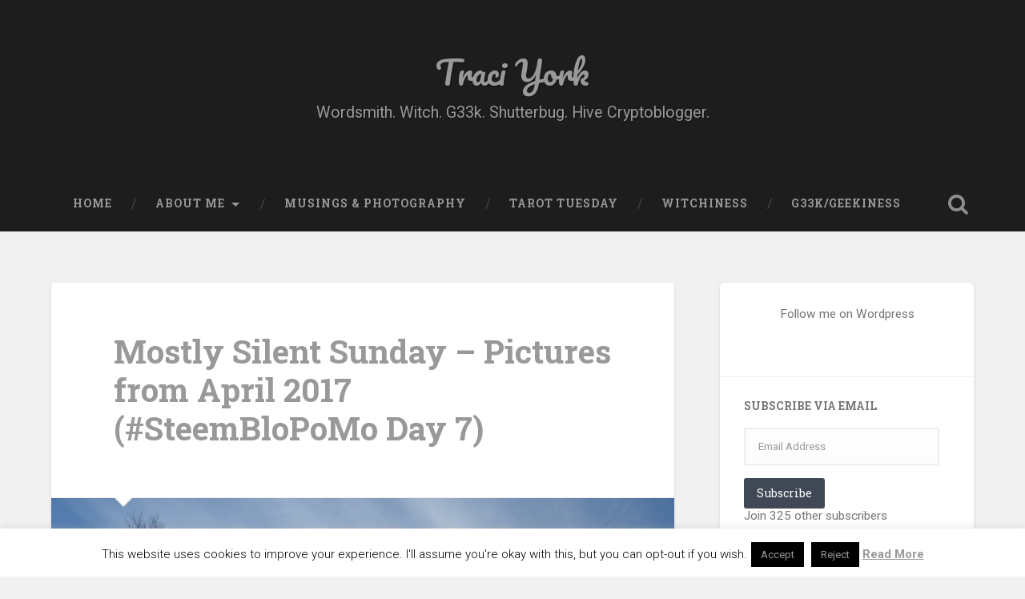

--- FILE ---
content_type: text/html; charset=UTF-8
request_url: https://www.traciyork.com/mostly-silent-sunday-pictures-from-april-2017-steemblopomo-day-7/
body_size: 28146
content:
<!DOCTYPE html>
<html lang="en-US">
<head>
	<meta charset="UTF-8">
	<meta name="viewport" content="width=device-width, initial-scale=1.0" >
	<link rel="profile" href="https://gmpg.org/xfn/11" />
	<meta name='robots' content='index, follow, max-image-preview:large, max-snippet:-1, max-video-preview:-1' />
	<style>img:is([sizes="auto" i], [sizes^="auto," i]) { contain-intrinsic-size: 3000px 1500px }</style>
	<!-- Jetpack Site Verification Tags -->
<meta name="p:domain_verify" content="e4b6864de9e3d9970237d11756552c84" />

	<!-- This site is optimized with the Yoast SEO plugin v24.9 - https://yoast.com/wordpress/plugins/seo/ -->
	<title>Mostly Silent Sunday - Pictures from April 2017 (#SteemBloPoMo Day 7) - Traci York</title>
	<meta name="description" content="For today&#039;s Mostly Silent Sunday &amp; #SteemBloPoMo Day 7, sixteen shots from April 2017 (a dozen of which haven&#039;t been posted before)." />
	<link rel="canonical" href="https://www.traciyork.com/mostly-silent-sunday-pictures-from-april-2017-steemblopomo-day-7/" />
	<meta property="og:locale" content="en_US" />
	<meta property="og:type" content="article" />
	<meta property="og:title" content="Mostly Silent Sunday - Pictures from April 2017 (#SteemBloPoMo Day 7) - Traci York" />
	<meta property="og:description" content="For today&#039;s Mostly Silent Sunday &amp; #SteemBloPoMo Day 7, sixteen shots from April 2017 (a dozen of which haven&#039;t been posted before)." />
	<meta property="og:url" content="https://www.traciyork.com/mostly-silent-sunday-pictures-from-april-2017-steemblopomo-day-7/" />
	<meta property="og:site_name" content="Traci York" />
	<meta property="article:publisher" content="https://www.facebook.com/Traci.York.Writer" />
	<meta property="article:author" content="https://www.facebook.com/Traci.York.Writer" />
	<meta property="article:published_time" content="2019-04-07T13:44:32+00:00" />
	<meta property="og:image" content="https://i1.wp.com/www.traciyork.com/wp-content/uploads/2019/04/Mostly-Silent-Sunday-Pictures-from-April-2017-SteemBloPoMo-Day-7.jpg?fit=840%2C646&ssl=1" />
	<meta property="og:image:width" content="840" />
	<meta property="og:image:height" content="646" />
	<meta property="og:image:type" content="image/jpeg" />
	<meta name="author" content="Traci York" />
	<meta name="twitter:card" content="summary_large_image" />
	<meta name="twitter:creator" content="@TraciYorkWriter" />
	<meta name="twitter:site" content="@TraciYorkWriter" />
	<meta name="twitter:label1" content="Written by" />
	<meta name="twitter:data1" content="Traci York" />
	<meta name="twitter:label2" content="Est. reading time" />
	<meta name="twitter:data2" content="2 minutes" />
	<script type="application/ld+json" class="yoast-schema-graph">{"@context":"https://schema.org","@graph":[{"@type":"Article","@id":"https://www.traciyork.com/mostly-silent-sunday-pictures-from-april-2017-steemblopomo-day-7/#article","isPartOf":{"@id":"https://www.traciyork.com/mostly-silent-sunday-pictures-from-april-2017-steemblopomo-day-7/"},"author":{"name":"Traci York","@id":"https://www.traciyork.com/#/schema/person/08732d189d4b0076f124e1a03e71de44"},"headline":"Mostly Silent Sunday &#8211; Pictures from April 2017 (#SteemBloPoMo Day 7)","datePublished":"2019-04-07T13:44:32+00:00","mainEntityOfPage":{"@id":"https://www.traciyork.com/mostly-silent-sunday-pictures-from-april-2017-steemblopomo-day-7/"},"wordCount":499,"commentCount":4,"publisher":{"@id":"https://www.traciyork.com/#/schema/person/08732d189d4b0076f124e1a03e71de44"},"image":{"@id":"https://www.traciyork.com/mostly-silent-sunday-pictures-from-april-2017-steemblopomo-day-7/#primaryimage"},"thumbnailUrl":"https://i0.wp.com/www.traciyork.com/wp-content/uploads/2019/04/Mostly-Silent-Sunday-Pictures-from-April-2017-SteemBloPoMo-Day-7.jpg?fit=840%2C646&ssl=1","articleSection":["Musings &amp; Photography"],"inLanguage":"en-US","potentialAction":[{"@type":"CommentAction","name":"Comment","target":["https://www.traciyork.com/mostly-silent-sunday-pictures-from-april-2017-steemblopomo-day-7/#respond"]}]},{"@type":"WebPage","@id":"https://www.traciyork.com/mostly-silent-sunday-pictures-from-april-2017-steemblopomo-day-7/","url":"https://www.traciyork.com/mostly-silent-sunday-pictures-from-april-2017-steemblopomo-day-7/","name":"Mostly Silent Sunday - Pictures from April 2017 (#SteemBloPoMo Day 7) - Traci York","isPartOf":{"@id":"https://www.traciyork.com/#website"},"primaryImageOfPage":{"@id":"https://www.traciyork.com/mostly-silent-sunday-pictures-from-april-2017-steemblopomo-day-7/#primaryimage"},"image":{"@id":"https://www.traciyork.com/mostly-silent-sunday-pictures-from-april-2017-steemblopomo-day-7/#primaryimage"},"thumbnailUrl":"https://i0.wp.com/www.traciyork.com/wp-content/uploads/2019/04/Mostly-Silent-Sunday-Pictures-from-April-2017-SteemBloPoMo-Day-7.jpg?fit=840%2C646&ssl=1","datePublished":"2019-04-07T13:44:32+00:00","description":"For today's Mostly Silent Sunday & #SteemBloPoMo Day 7, sixteen shots from April 2017 (a dozen of which haven't been posted before).","breadcrumb":{"@id":"https://www.traciyork.com/mostly-silent-sunday-pictures-from-april-2017-steemblopomo-day-7/#breadcrumb"},"inLanguage":"en-US","potentialAction":[{"@type":"ReadAction","target":["https://www.traciyork.com/mostly-silent-sunday-pictures-from-april-2017-steemblopomo-day-7/"]}]},{"@type":"ImageObject","inLanguage":"en-US","@id":"https://www.traciyork.com/mostly-silent-sunday-pictures-from-april-2017-steemblopomo-day-7/#primaryimage","url":"https://i0.wp.com/www.traciyork.com/wp-content/uploads/2019/04/Mostly-Silent-Sunday-Pictures-from-April-2017-SteemBloPoMo-Day-7.jpg?fit=840%2C646&ssl=1","contentUrl":"https://i0.wp.com/www.traciyork.com/wp-content/uploads/2019/04/Mostly-Silent-Sunday-Pictures-from-April-2017-SteemBloPoMo-Day-7.jpg?fit=840%2C646&ssl=1","width":840,"height":646,"caption":"Mostly Silent Sunday Pictures from April 2017 #SteemBloPoMo Day 7"},{"@type":"BreadcrumbList","@id":"https://www.traciyork.com/mostly-silent-sunday-pictures-from-april-2017-steemblopomo-day-7/#breadcrumb","itemListElement":[{"@type":"ListItem","position":1,"name":"Home","item":"https://www.traciyork.com/"},{"@type":"ListItem","position":2,"name":"Mostly Silent Sunday &#8211; Pictures from April 2017 (#SteemBloPoMo Day 7)"}]},{"@type":"WebSite","@id":"https://www.traciyork.com/#website","url":"https://www.traciyork.com/","name":"Traci York","description":"Wordsmith. Witch. G33k. Shutterbug. Hive Cryptoblogger.","publisher":{"@id":"https://www.traciyork.com/#/schema/person/08732d189d4b0076f124e1a03e71de44"},"potentialAction":[{"@type":"SearchAction","target":{"@type":"EntryPoint","urlTemplate":"https://www.traciyork.com/?s={search_term_string}"},"query-input":{"@type":"PropertyValueSpecification","valueRequired":true,"valueName":"search_term_string"}}],"inLanguage":"en-US"},{"@type":["Person","Organization"],"@id":"https://www.traciyork.com/#/schema/person/08732d189d4b0076f124e1a03e71de44","name":"Traci York","image":{"@type":"ImageObject","inLanguage":"en-US","@id":"https://www.traciyork.com/#/schema/person/image/","url":"https://secure.gravatar.com/avatar/d3151629526011191ab8011238d0ce68ba0d27e6e2ccc4341bf711abd88d6162?s=96&d=wavatar&r=g","contentUrl":"https://secure.gravatar.com/avatar/d3151629526011191ab8011238d0ce68ba0d27e6e2ccc4341bf711abd88d6162?s=96&d=wavatar&r=g","caption":"Traci York"},"logo":{"@id":"https://www.traciyork.com/#/schema/person/image/"},"description":"Wordsmith. Tarot Reader. Witch. G33k. Shutterbug. Blogger. Steemian. Essential Tremor mover &amp; shaker.","sameAs":["https://www.traciyork.com/","https://www.facebook.com/Traci.York.Writer","https://www.instagram.com/traciyork_aka_internetg33k/","https://www.pinterest.com/TraciYorkWriter/","https://x.com/TraciYorkWriter","https://everipedia.org/wiki/lang_en/traci-cavanaugh-york/"]}]}</script>
	<!-- / Yoast SEO plugin. -->


<link rel='dns-prefetch' href='//secure.gravatar.com' />
<link rel='dns-prefetch' href='//stats.wp.com' />
<link rel='dns-prefetch' href='//fonts.googleapis.com' />
<link rel='dns-prefetch' href='//v0.wordpress.com' />
<link rel='dns-prefetch' href='//jetpack.wordpress.com' />
<link rel='dns-prefetch' href='//s0.wp.com' />
<link rel='dns-prefetch' href='//public-api.wordpress.com' />
<link rel='dns-prefetch' href='//0.gravatar.com' />
<link rel='dns-prefetch' href='//1.gravatar.com' />
<link rel='dns-prefetch' href='//2.gravatar.com' />
<link rel='dns-prefetch' href='//widgets.wp.com' />
<link rel='preconnect' href='//i0.wp.com' />
<link rel='preconnect' href='//c0.wp.com' />
<link rel="alternate" type="application/rss+xml" title="Traci York &raquo; Feed" href="https://www.traciyork.com/feed/" />
<link rel="alternate" type="application/rss+xml" title="Traci York &raquo; Comments Feed" href="https://www.traciyork.com/comments/feed/" />
<link rel="alternate" type="application/rss+xml" title="Traci York &raquo; Mostly Silent Sunday &#8211; Pictures from April 2017 (#SteemBloPoMo Day 7) Comments Feed" href="https://www.traciyork.com/mostly-silent-sunday-pictures-from-april-2017-steemblopomo-day-7/feed/" />
<script type="text/javascript">
/* <![CDATA[ */
window._wpemojiSettings = {"baseUrl":"https:\/\/s.w.org\/images\/core\/emoji\/16.0.1\/72x72\/","ext":".png","svgUrl":"https:\/\/s.w.org\/images\/core\/emoji\/16.0.1\/svg\/","svgExt":".svg","source":{"concatemoji":"https:\/\/www.traciyork.com\/wp-includes\/js\/wp-emoji-release.min.js?ver=6.8.3"}};
/*! This file is auto-generated */
!function(s,n){var o,i,e;function c(e){try{var t={supportTests:e,timestamp:(new Date).valueOf()};sessionStorage.setItem(o,JSON.stringify(t))}catch(e){}}function p(e,t,n){e.clearRect(0,0,e.canvas.width,e.canvas.height),e.fillText(t,0,0);var t=new Uint32Array(e.getImageData(0,0,e.canvas.width,e.canvas.height).data),a=(e.clearRect(0,0,e.canvas.width,e.canvas.height),e.fillText(n,0,0),new Uint32Array(e.getImageData(0,0,e.canvas.width,e.canvas.height).data));return t.every(function(e,t){return e===a[t]})}function u(e,t){e.clearRect(0,0,e.canvas.width,e.canvas.height),e.fillText(t,0,0);for(var n=e.getImageData(16,16,1,1),a=0;a<n.data.length;a++)if(0!==n.data[a])return!1;return!0}function f(e,t,n,a){switch(t){case"flag":return n(e,"\ud83c\udff3\ufe0f\u200d\u26a7\ufe0f","\ud83c\udff3\ufe0f\u200b\u26a7\ufe0f")?!1:!n(e,"\ud83c\udde8\ud83c\uddf6","\ud83c\udde8\u200b\ud83c\uddf6")&&!n(e,"\ud83c\udff4\udb40\udc67\udb40\udc62\udb40\udc65\udb40\udc6e\udb40\udc67\udb40\udc7f","\ud83c\udff4\u200b\udb40\udc67\u200b\udb40\udc62\u200b\udb40\udc65\u200b\udb40\udc6e\u200b\udb40\udc67\u200b\udb40\udc7f");case"emoji":return!a(e,"\ud83e\udedf")}return!1}function g(e,t,n,a){var r="undefined"!=typeof WorkerGlobalScope&&self instanceof WorkerGlobalScope?new OffscreenCanvas(300,150):s.createElement("canvas"),o=r.getContext("2d",{willReadFrequently:!0}),i=(o.textBaseline="top",o.font="600 32px Arial",{});return e.forEach(function(e){i[e]=t(o,e,n,a)}),i}function t(e){var t=s.createElement("script");t.src=e,t.defer=!0,s.head.appendChild(t)}"undefined"!=typeof Promise&&(o="wpEmojiSettingsSupports",i=["flag","emoji"],n.supports={everything:!0,everythingExceptFlag:!0},e=new Promise(function(e){s.addEventListener("DOMContentLoaded",e,{once:!0})}),new Promise(function(t){var n=function(){try{var e=JSON.parse(sessionStorage.getItem(o));if("object"==typeof e&&"number"==typeof e.timestamp&&(new Date).valueOf()<e.timestamp+604800&&"object"==typeof e.supportTests)return e.supportTests}catch(e){}return null}();if(!n){if("undefined"!=typeof Worker&&"undefined"!=typeof OffscreenCanvas&&"undefined"!=typeof URL&&URL.createObjectURL&&"undefined"!=typeof Blob)try{var e="postMessage("+g.toString()+"("+[JSON.stringify(i),f.toString(),p.toString(),u.toString()].join(",")+"));",a=new Blob([e],{type:"text/javascript"}),r=new Worker(URL.createObjectURL(a),{name:"wpTestEmojiSupports"});return void(r.onmessage=function(e){c(n=e.data),r.terminate(),t(n)})}catch(e){}c(n=g(i,f,p,u))}t(n)}).then(function(e){for(var t in e)n.supports[t]=e[t],n.supports.everything=n.supports.everything&&n.supports[t],"flag"!==t&&(n.supports.everythingExceptFlag=n.supports.everythingExceptFlag&&n.supports[t]);n.supports.everythingExceptFlag=n.supports.everythingExceptFlag&&!n.supports.flag,n.DOMReady=!1,n.readyCallback=function(){n.DOMReady=!0}}).then(function(){return e}).then(function(){var e;n.supports.everything||(n.readyCallback(),(e=n.source||{}).concatemoji?t(e.concatemoji):e.wpemoji&&e.twemoji&&(t(e.twemoji),t(e.wpemoji)))}))}((window,document),window._wpemojiSettings);
/* ]]> */
</script>
<link rel='stylesheet' id='jetpack_related-posts-css' href='https://c0.wp.com/p/jetpack/14.5/modules/related-posts/related-posts.css' type='text/css' media='all' />
<style id='wp-emoji-styles-inline-css' type='text/css'>

	img.wp-smiley, img.emoji {
		display: inline !important;
		border: none !important;
		box-shadow: none !important;
		height: 1em !important;
		width: 1em !important;
		margin: 0 0.07em !important;
		vertical-align: -0.1em !important;
		background: none !important;
		padding: 0 !important;
	}
</style>
<link rel='stylesheet' id='wp-block-library-css' href='https://c0.wp.com/c/6.8.3/wp-includes/css/dist/block-library/style.min.css' type='text/css' media='all' />
<style id='classic-theme-styles-inline-css' type='text/css'>
/*! This file is auto-generated */
.wp-block-button__link{color:#fff;background-color:#32373c;border-radius:9999px;box-shadow:none;text-decoration:none;padding:calc(.667em + 2px) calc(1.333em + 2px);font-size:1.125em}.wp-block-file__button{background:#32373c;color:#fff;text-decoration:none}
</style>
<link rel='stylesheet' id='mediaelement-css' href='https://c0.wp.com/c/6.8.3/wp-includes/js/mediaelement/mediaelementplayer-legacy.min.css' type='text/css' media='all' />
<link rel='stylesheet' id='wp-mediaelement-css' href='https://c0.wp.com/c/6.8.3/wp-includes/js/mediaelement/wp-mediaelement.min.css' type='text/css' media='all' />
<style id='jetpack-sharing-buttons-style-inline-css' type='text/css'>
.jetpack-sharing-buttons__services-list{display:flex;flex-direction:row;flex-wrap:wrap;gap:0;list-style-type:none;margin:5px;padding:0}.jetpack-sharing-buttons__services-list.has-small-icon-size{font-size:12px}.jetpack-sharing-buttons__services-list.has-normal-icon-size{font-size:16px}.jetpack-sharing-buttons__services-list.has-large-icon-size{font-size:24px}.jetpack-sharing-buttons__services-list.has-huge-icon-size{font-size:36px}@media print{.jetpack-sharing-buttons__services-list{display:none!important}}.editor-styles-wrapper .wp-block-jetpack-sharing-buttons{gap:0;padding-inline-start:0}ul.jetpack-sharing-buttons__services-list.has-background{padding:1.25em 2.375em}
</style>
<style id='global-styles-inline-css' type='text/css'>
:root{--wp--preset--aspect-ratio--square: 1;--wp--preset--aspect-ratio--4-3: 4/3;--wp--preset--aspect-ratio--3-4: 3/4;--wp--preset--aspect-ratio--3-2: 3/2;--wp--preset--aspect-ratio--2-3: 2/3;--wp--preset--aspect-ratio--16-9: 16/9;--wp--preset--aspect-ratio--9-16: 9/16;--wp--preset--color--black: #000000;--wp--preset--color--cyan-bluish-gray: #abb8c3;--wp--preset--color--white: #ffffff;--wp--preset--color--pale-pink: #f78da7;--wp--preset--color--vivid-red: #cf2e2e;--wp--preset--color--luminous-vivid-orange: #ff6900;--wp--preset--color--luminous-vivid-amber: #fcb900;--wp--preset--color--light-green-cyan: #7bdcb5;--wp--preset--color--vivid-green-cyan: #00d084;--wp--preset--color--pale-cyan-blue: #8ed1fc;--wp--preset--color--vivid-cyan-blue: #0693e3;--wp--preset--color--vivid-purple: #9b51e0;--wp--preset--gradient--vivid-cyan-blue-to-vivid-purple: linear-gradient(135deg,rgba(6,147,227,1) 0%,rgb(155,81,224) 100%);--wp--preset--gradient--light-green-cyan-to-vivid-green-cyan: linear-gradient(135deg,rgb(122,220,180) 0%,rgb(0,208,130) 100%);--wp--preset--gradient--luminous-vivid-amber-to-luminous-vivid-orange: linear-gradient(135deg,rgba(252,185,0,1) 0%,rgba(255,105,0,1) 100%);--wp--preset--gradient--luminous-vivid-orange-to-vivid-red: linear-gradient(135deg,rgba(255,105,0,1) 0%,rgb(207,46,46) 100%);--wp--preset--gradient--very-light-gray-to-cyan-bluish-gray: linear-gradient(135deg,rgb(238,238,238) 0%,rgb(169,184,195) 100%);--wp--preset--gradient--cool-to-warm-spectrum: linear-gradient(135deg,rgb(74,234,220) 0%,rgb(151,120,209) 20%,rgb(207,42,186) 40%,rgb(238,44,130) 60%,rgb(251,105,98) 80%,rgb(254,248,76) 100%);--wp--preset--gradient--blush-light-purple: linear-gradient(135deg,rgb(255,206,236) 0%,rgb(152,150,240) 100%);--wp--preset--gradient--blush-bordeaux: linear-gradient(135deg,rgb(254,205,165) 0%,rgb(254,45,45) 50%,rgb(107,0,62) 100%);--wp--preset--gradient--luminous-dusk: linear-gradient(135deg,rgb(255,203,112) 0%,rgb(199,81,192) 50%,rgb(65,88,208) 100%);--wp--preset--gradient--pale-ocean: linear-gradient(135deg,rgb(255,245,203) 0%,rgb(182,227,212) 50%,rgb(51,167,181) 100%);--wp--preset--gradient--electric-grass: linear-gradient(135deg,rgb(202,248,128) 0%,rgb(113,206,126) 100%);--wp--preset--gradient--midnight: linear-gradient(135deg,rgb(2,3,129) 0%,rgb(40,116,252) 100%);--wp--preset--font-size--small: 13px;--wp--preset--font-size--medium: 20px;--wp--preset--font-size--large: 36px;--wp--preset--font-size--x-large: 42px;--wp--preset--spacing--20: 0.44rem;--wp--preset--spacing--30: 0.67rem;--wp--preset--spacing--40: 1rem;--wp--preset--spacing--50: 1.5rem;--wp--preset--spacing--60: 2.25rem;--wp--preset--spacing--70: 3.38rem;--wp--preset--spacing--80: 5.06rem;--wp--preset--shadow--natural: 6px 6px 9px rgba(0, 0, 0, 0.2);--wp--preset--shadow--deep: 12px 12px 50px rgba(0, 0, 0, 0.4);--wp--preset--shadow--sharp: 6px 6px 0px rgba(0, 0, 0, 0.2);--wp--preset--shadow--outlined: 6px 6px 0px -3px rgba(255, 255, 255, 1), 6px 6px rgba(0, 0, 0, 1);--wp--preset--shadow--crisp: 6px 6px 0px rgba(0, 0, 0, 1);}:where(.is-layout-flex){gap: 0.5em;}:where(.is-layout-grid){gap: 0.5em;}body .is-layout-flex{display: flex;}.is-layout-flex{flex-wrap: wrap;align-items: center;}.is-layout-flex > :is(*, div){margin: 0;}body .is-layout-grid{display: grid;}.is-layout-grid > :is(*, div){margin: 0;}:where(.wp-block-columns.is-layout-flex){gap: 2em;}:where(.wp-block-columns.is-layout-grid){gap: 2em;}:where(.wp-block-post-template.is-layout-flex){gap: 1.25em;}:where(.wp-block-post-template.is-layout-grid){gap: 1.25em;}.has-black-color{color: var(--wp--preset--color--black) !important;}.has-cyan-bluish-gray-color{color: var(--wp--preset--color--cyan-bluish-gray) !important;}.has-white-color{color: var(--wp--preset--color--white) !important;}.has-pale-pink-color{color: var(--wp--preset--color--pale-pink) !important;}.has-vivid-red-color{color: var(--wp--preset--color--vivid-red) !important;}.has-luminous-vivid-orange-color{color: var(--wp--preset--color--luminous-vivid-orange) !important;}.has-luminous-vivid-amber-color{color: var(--wp--preset--color--luminous-vivid-amber) !important;}.has-light-green-cyan-color{color: var(--wp--preset--color--light-green-cyan) !important;}.has-vivid-green-cyan-color{color: var(--wp--preset--color--vivid-green-cyan) !important;}.has-pale-cyan-blue-color{color: var(--wp--preset--color--pale-cyan-blue) !important;}.has-vivid-cyan-blue-color{color: var(--wp--preset--color--vivid-cyan-blue) !important;}.has-vivid-purple-color{color: var(--wp--preset--color--vivid-purple) !important;}.has-black-background-color{background-color: var(--wp--preset--color--black) !important;}.has-cyan-bluish-gray-background-color{background-color: var(--wp--preset--color--cyan-bluish-gray) !important;}.has-white-background-color{background-color: var(--wp--preset--color--white) !important;}.has-pale-pink-background-color{background-color: var(--wp--preset--color--pale-pink) !important;}.has-vivid-red-background-color{background-color: var(--wp--preset--color--vivid-red) !important;}.has-luminous-vivid-orange-background-color{background-color: var(--wp--preset--color--luminous-vivid-orange) !important;}.has-luminous-vivid-amber-background-color{background-color: var(--wp--preset--color--luminous-vivid-amber) !important;}.has-light-green-cyan-background-color{background-color: var(--wp--preset--color--light-green-cyan) !important;}.has-vivid-green-cyan-background-color{background-color: var(--wp--preset--color--vivid-green-cyan) !important;}.has-pale-cyan-blue-background-color{background-color: var(--wp--preset--color--pale-cyan-blue) !important;}.has-vivid-cyan-blue-background-color{background-color: var(--wp--preset--color--vivid-cyan-blue) !important;}.has-vivid-purple-background-color{background-color: var(--wp--preset--color--vivid-purple) !important;}.has-black-border-color{border-color: var(--wp--preset--color--black) !important;}.has-cyan-bluish-gray-border-color{border-color: var(--wp--preset--color--cyan-bluish-gray) !important;}.has-white-border-color{border-color: var(--wp--preset--color--white) !important;}.has-pale-pink-border-color{border-color: var(--wp--preset--color--pale-pink) !important;}.has-vivid-red-border-color{border-color: var(--wp--preset--color--vivid-red) !important;}.has-luminous-vivid-orange-border-color{border-color: var(--wp--preset--color--luminous-vivid-orange) !important;}.has-luminous-vivid-amber-border-color{border-color: var(--wp--preset--color--luminous-vivid-amber) !important;}.has-light-green-cyan-border-color{border-color: var(--wp--preset--color--light-green-cyan) !important;}.has-vivid-green-cyan-border-color{border-color: var(--wp--preset--color--vivid-green-cyan) !important;}.has-pale-cyan-blue-border-color{border-color: var(--wp--preset--color--pale-cyan-blue) !important;}.has-vivid-cyan-blue-border-color{border-color: var(--wp--preset--color--vivid-cyan-blue) !important;}.has-vivid-purple-border-color{border-color: var(--wp--preset--color--vivid-purple) !important;}.has-vivid-cyan-blue-to-vivid-purple-gradient-background{background: var(--wp--preset--gradient--vivid-cyan-blue-to-vivid-purple) !important;}.has-light-green-cyan-to-vivid-green-cyan-gradient-background{background: var(--wp--preset--gradient--light-green-cyan-to-vivid-green-cyan) !important;}.has-luminous-vivid-amber-to-luminous-vivid-orange-gradient-background{background: var(--wp--preset--gradient--luminous-vivid-amber-to-luminous-vivid-orange) !important;}.has-luminous-vivid-orange-to-vivid-red-gradient-background{background: var(--wp--preset--gradient--luminous-vivid-orange-to-vivid-red) !important;}.has-very-light-gray-to-cyan-bluish-gray-gradient-background{background: var(--wp--preset--gradient--very-light-gray-to-cyan-bluish-gray) !important;}.has-cool-to-warm-spectrum-gradient-background{background: var(--wp--preset--gradient--cool-to-warm-spectrum) !important;}.has-blush-light-purple-gradient-background{background: var(--wp--preset--gradient--blush-light-purple) !important;}.has-blush-bordeaux-gradient-background{background: var(--wp--preset--gradient--blush-bordeaux) !important;}.has-luminous-dusk-gradient-background{background: var(--wp--preset--gradient--luminous-dusk) !important;}.has-pale-ocean-gradient-background{background: var(--wp--preset--gradient--pale-ocean) !important;}.has-electric-grass-gradient-background{background: var(--wp--preset--gradient--electric-grass) !important;}.has-midnight-gradient-background{background: var(--wp--preset--gradient--midnight) !important;}.has-small-font-size{font-size: var(--wp--preset--font-size--small) !important;}.has-medium-font-size{font-size: var(--wp--preset--font-size--medium) !important;}.has-large-font-size{font-size: var(--wp--preset--font-size--large) !important;}.has-x-large-font-size{font-size: var(--wp--preset--font-size--x-large) !important;}
:where(.wp-block-post-template.is-layout-flex){gap: 1.25em;}:where(.wp-block-post-template.is-layout-grid){gap: 1.25em;}
:where(.wp-block-columns.is-layout-flex){gap: 2em;}:where(.wp-block-columns.is-layout-grid){gap: 2em;}
:root :where(.wp-block-pullquote){font-size: 1.5em;line-height: 1.6;}
</style>
<link rel='stylesheet' id='cookie-law-info-css' href='https://www.traciyork.com/wp-content/plugins/cookie-law-info/legacy/public/css/cookie-law-info-public.css?ver=3.2.10' type='text/css' media='all' />
<link rel='stylesheet' id='cookie-law-info-gdpr-css' href='https://www.traciyork.com/wp-content/plugins/cookie-law-info/legacy/public/css/cookie-law-info-gdpr.css?ver=3.2.10' type='text/css' media='all' />
<link rel='stylesheet' id='spacexchimp_p005-bootstrap-tooltip-css-css' href='https://www.traciyork.com/wp-content/plugins/social-media-buttons-toolbar/inc/lib/bootstrap-tooltip/bootstrap-tooltip.css?ver=5.0' type='text/css' media='all' />
<link rel='stylesheet' id='spacexchimp_p005-frontend-css-css' href='https://www.traciyork.com/wp-content/plugins/social-media-buttons-toolbar/inc/css/frontend.css?ver=5.0' type='text/css' media='all' />
<style id='spacexchimp_p005-frontend-css-inline-css' type='text/css'>

                    .sxc-follow-buttons {
                        text-align: center !important;
                    }
                    .sxc-follow-buttons .sxc-follow-button,
                    .sxc-follow-buttons .sxc-follow-button a,
                    .sxc-follow-buttons .sxc-follow-button a img {
                        width: 42px !important;
                        height: 42px !important;
                    }
                    .sxc-follow-buttons .sxc-follow-button {
                        margin: 1.5px !important;
                    }
                  
</style>
<link rel='stylesheet' id='baskerville-2-style-css' href='https://www.traciyork.com/wp-content/themes/baskerville-2-wpcom/style.css?ver=6.8.3' type='text/css' media='all' />
<link rel='stylesheet' id='baskerville-2-fonts-css' href='https://fonts.googleapis.com/css?family=Roboto+Slab%3A400%2C700%7CRoboto%3A400%2C400italic%2C700%2C700italic%2C300%7CPacifico%3A400&#038;subset=latin%2Clatin-ext' type='text/css' media='all' />
<link rel='stylesheet' id='fontawesome-css' href='https://www.traciyork.com/wp-content/themes/baskerville-2-wpcom/fontawesome/font-awesome.css?ver=4.3.0' type='text/css' media='all' />
<link rel='stylesheet' id='jetpack_likes-css' href='https://c0.wp.com/p/jetpack/14.5/modules/likes/style.css' type='text/css' media='all' />
<style id='akismet-widget-style-inline-css' type='text/css'>

			.a-stats {
				--akismet-color-mid-green: #357b49;
				--akismet-color-white: #fff;
				--akismet-color-light-grey: #f6f7f7;

				max-width: 350px;
				width: auto;
			}

			.a-stats * {
				all: unset;
				box-sizing: border-box;
			}

			.a-stats strong {
				font-weight: 600;
			}

			.a-stats a.a-stats__link,
			.a-stats a.a-stats__link:visited,
			.a-stats a.a-stats__link:active {
				background: var(--akismet-color-mid-green);
				border: none;
				box-shadow: none;
				border-radius: 8px;
				color: var(--akismet-color-white);
				cursor: pointer;
				display: block;
				font-family: -apple-system, BlinkMacSystemFont, 'Segoe UI', 'Roboto', 'Oxygen-Sans', 'Ubuntu', 'Cantarell', 'Helvetica Neue', sans-serif;
				font-weight: 500;
				padding: 12px;
				text-align: center;
				text-decoration: none;
				transition: all 0.2s ease;
			}

			/* Extra specificity to deal with TwentyTwentyOne focus style */
			.widget .a-stats a.a-stats__link:focus {
				background: var(--akismet-color-mid-green);
				color: var(--akismet-color-white);
				text-decoration: none;
			}

			.a-stats a.a-stats__link:hover {
				filter: brightness(110%);
				box-shadow: 0 4px 12px rgba(0, 0, 0, 0.06), 0 0 2px rgba(0, 0, 0, 0.16);
			}

			.a-stats .count {
				color: var(--akismet-color-white);
				display: block;
				font-size: 1.5em;
				line-height: 1.4;
				padding: 0 13px;
				white-space: nowrap;
			}
		
</style>
<link rel='stylesheet' id='jetpack-subscriptions-css' href='https://c0.wp.com/p/jetpack/14.5/modules/subscriptions/subscriptions.css' type='text/css' media='all' />
<link rel='stylesheet' id='sharedaddy-css' href='https://c0.wp.com/p/jetpack/14.5/modules/sharedaddy/sharing.css' type='text/css' media='all' />
<link rel='stylesheet' id='social-logos-css' href='https://c0.wp.com/p/jetpack/14.5/_inc/social-logos/social-logos.min.css' type='text/css' media='all' />
<script type="text/javascript" id="jetpack_related-posts-js-extra">
/* <![CDATA[ */
var related_posts_js_options = {"post_heading":"h4"};
/* ]]> */
</script>
<script type="text/javascript" src="https://c0.wp.com/p/jetpack/14.5/_inc/build/related-posts/related-posts.min.js" id="jetpack_related-posts-js"></script>
<script type="text/javascript" src="https://c0.wp.com/c/6.8.3/wp-includes/js/jquery/jquery.min.js" id="jquery-core-js"></script>
<script type="text/javascript" src="https://c0.wp.com/c/6.8.3/wp-includes/js/jquery/jquery-migrate.min.js" id="jquery-migrate-js"></script>
<script type="text/javascript" id="cookie-law-info-js-extra">
/* <![CDATA[ */
var Cli_Data = {"nn_cookie_ids":[],"cookielist":[],"non_necessary_cookies":[],"ccpaEnabled":"","ccpaRegionBased":"","ccpaBarEnabled":"","strictlyEnabled":["necessary","obligatoire"],"ccpaType":"gdpr","js_blocking":"","custom_integration":"","triggerDomRefresh":"","secure_cookies":""};
var cli_cookiebar_settings = {"animate_speed_hide":"500","animate_speed_show":"500","background":"#fff","border":"#444","border_on":"","button_1_button_colour":"#000","button_1_button_hover":"#000000","button_1_link_colour":"#fff","button_1_as_button":"1","button_1_new_win":"","button_2_button_colour":"#333","button_2_button_hover":"#292929","button_2_link_colour":"#444","button_2_as_button":"","button_2_hidebar":"1","button_3_button_colour":"#000","button_3_button_hover":"#000000","button_3_link_colour":"#fff","button_3_as_button":"1","button_3_new_win":"","button_4_button_colour":"#000","button_4_button_hover":"#000000","button_4_link_colour":"#fff","button_4_as_button":"1","button_7_button_colour":"#61a229","button_7_button_hover":"#4e8221","button_7_link_colour":"#fff","button_7_as_button":"1","button_7_new_win":"","font_family":"inherit","header_fix":"","notify_animate_hide":"1","notify_animate_show":"","notify_div_id":"#cookie-law-info-bar","notify_position_horizontal":"right","notify_position_vertical":"bottom","scroll_close":"1","scroll_close_reload":"","accept_close_reload":"","reject_close_reload":"","showagain_tab":"1","showagain_background":"#fff","showagain_border":"#000","showagain_div_id":"#cookie-law-info-again","showagain_x_position":"100px","text":"#000","show_once_yn":"","show_once":"10000","logging_on":"","as_popup":"","popup_overlay":"1","bar_heading_text":"","cookie_bar_as":"banner","popup_showagain_position":"bottom-right","widget_position":"left"};
var log_object = {"ajax_url":"https:\/\/www.traciyork.com\/wp-admin\/admin-ajax.php"};
/* ]]> */
</script>
<script type="text/javascript" src="https://www.traciyork.com/wp-content/plugins/cookie-law-info/legacy/public/js/cookie-law-info-public.js?ver=3.2.10" id="cookie-law-info-js"></script>
<script type="text/javascript" src="https://www.traciyork.com/wp-content/plugins/social-media-buttons-toolbar/inc/lib/bootstrap-tooltip/bootstrap-tooltip.js?ver=5.0" id="spacexchimp_p005-bootstrap-tooltip-js-js"></script>
<link rel="https://api.w.org/" href="https://www.traciyork.com/wp-json/" /><link rel="alternate" title="JSON" type="application/json" href="https://www.traciyork.com/wp-json/wp/v2/posts/14943" /><link rel="EditURI" type="application/rsd+xml" title="RSD" href="https://www.traciyork.com/xmlrpc.php?rsd" />
<meta name="generator" content="WordPress 6.8.3" />
<link rel='shortlink' href='https://wp.me/p3U2u7-3T1' />
<link rel="alternate" title="oEmbed (JSON)" type="application/json+oembed" href="https://www.traciyork.com/wp-json/oembed/1.0/embed?url=https%3A%2F%2Fwww.traciyork.com%2Fmostly-silent-sunday-pictures-from-april-2017-steemblopomo-day-7%2F" />
<link rel="alternate" title="oEmbed (XML)" type="text/xml+oembed" href="https://www.traciyork.com/wp-json/oembed/1.0/embed?url=https%3A%2F%2Fwww.traciyork.com%2Fmostly-silent-sunday-pictures-from-april-2017-steemblopomo-day-7%2F&#038;format=xml" />
<meta http-equiv="X-Clacks-Overhead" content="GNU Terry Pratchett" /><script async src="https://pagead2.googlesyndication.com/pagead/js/adsbygoogle.js"></script>
<script>
     (adsbygoogle = window.adsbygoogle || []).push({
          google_ad_client: "ca-pub-2483997299637305",
          enable_page_level_ads: true
     });
</script>	<style>img#wpstats{display:none}</style>
		<link rel="pingback" href="https://www.traciyork.com/xmlrpc.php"><link rel="icon" href="https://i0.wp.com/www.traciyork.com/wp-content/uploads/2020/10/imageedit_85_4060663792.png?fit=32%2C32&#038;ssl=1" sizes="32x32" />
<link rel="icon" href="https://i0.wp.com/www.traciyork.com/wp-content/uploads/2020/10/imageedit_85_4060663792.png?fit=192%2C192&#038;ssl=1" sizes="192x192" />
<link rel="apple-touch-icon" href="https://i0.wp.com/www.traciyork.com/wp-content/uploads/2020/10/imageedit_85_4060663792.png?fit=180%2C180&#038;ssl=1" />
<meta name="msapplication-TileImage" content="https://i0.wp.com/www.traciyork.com/wp-content/uploads/2020/10/imageedit_85_4060663792.png?fit=270%2C270&#038;ssl=1" />
<style id="sccss">.main-navigation li > a:hover {
color: #3c1ba1 !important;
}
.main-navigation li:hover {
background: #f0f0f8 !important;
}
.post-meta.clear :hover {
color: #3c1ba1 !important;
}
body a:hover {
    color: #3c1ba1 !important;
}
body a {
color: #999 !important;
text-decoration: none;
}
/* Change background and text colour on posts navigation */
.nav-links a {
  background-color: #ffffff;
  color: #767676;
}
/* Change background colour on hover */
.nav-links a:hover {
  background-color: #e8e8e8 ;
  color: #767676;
}</style></head>

<body data-rsssl=1 class="wp-singular post-template-default single single-post postid-14943 single-format-standard wp-theme-baskerville-2-wpcom no-featured-image">

	<a class="screen-reader-text skip-link" href="#content">Skip to content</a>

	<header class="header section small-padding bg-dark bg-image" style="background-image: url();" role="banner">

		<a href="https://www.traciyork.com/" rel="home">
			<div class="cover"></div>
		</a>

		<a href="#search-container" class="screen-reader-text search-toggle">Search</a>
		<div class="header-search-block bg-graphite hidden" id="search-container">
			<form role="search" method="get" class="search-form" action="https://www.traciyork.com/">
				<label>
					<span class="screen-reader-text">Search for:</span>
					<input type="search" class="search-field" placeholder="Search &hellip;" value="" name="s" />
				</label>
				<input type="submit" class="search-submit" value="Search" />
			</form>		</div> <!-- /header-search-block -->

		<div class="header-inner section-inner">

			
							<p class="site-title"><a href="https://www.traciyork.com/" rel="home">Traci York</a></p>
							<p class="site-description">Wordsmith. Witch. G33k. Shutterbug. Hive Cryptoblogger.</p>
			
			
		</div> <!-- /header-inner -->
	</header> <!-- /header -->

	<div class="navigation section no-padding bg-dark">
		<nav id="site-navigation" class="navigation-inner section-inner clear" role="navigation">
			<button class="nav-toggle fleft" aria-controls="primary-menu" aria-expanded="false">Menu</button>
			<div class="main-navigation">
				<ul id="primary-menu" class="menu"><li id="menu-item-409" class="menu-item menu-item-type-custom menu-item-object-custom menu-item-home menu-item-409"><a href="https://www.traciyork.com/">Home</a></li>
<li id="menu-item-2087" class="menu-item menu-item-type-post_type menu-item-object-page menu-item-has-children menu-item-2087"><a href="https://www.traciyork.com/about-me/">About Me</a>
<ul class="sub-menu">
	<li id="menu-item-5661" class="menu-item menu-item-type-post_type menu-item-object-page menu-item-has-children menu-item-5661"><a href="https://www.traciyork.com/books-short-stories/">Blogging,, My Books &#038; Short Stories</a>
	<ul class="sub-menu">
		<li id="menu-item-7240" class="menu-item menu-item-type-taxonomy menu-item-object-category menu-item-7240"><a href="https://www.traciyork.com/category/blogging/">Blogging</a></li>
		<li id="menu-item-176" class="menu-item menu-item-type-post_type menu-item-object-page menu-item-has-children menu-item-176"><a href="https://www.traciyork.com/books/">My Books</a>
		<ul class="sub-menu">
			<li id="menu-item-406" class="menu-item menu-item-type-post_type menu-item-object-page menu-item-406"><a href="https://www.traciyork.com/books/tangled-web/">Tangled Web</a></li>
			<li id="menu-item-405" class="menu-item menu-item-type-post_type menu-item-object-page menu-item-405"><a href="https://www.traciyork.com/books/net-damages/">Net Damages</a></li>
			<li id="menu-item-404" class="menu-item menu-item-type-post_type menu-item-object-page menu-item-404"><a href="https://www.traciyork.com/books/wrecked/">Wrecked</a></li>
			<li id="menu-item-403" class="menu-item menu-item-type-post_type menu-item-object-page menu-item-403"><a href="https://www.traciyork.com/books/submerged/">Submerged</a></li>
			<li id="menu-item-794" class="menu-item menu-item-type-post_type menu-item-object-page menu-item-794"><a href="https://www.traciyork.com/books/breached/">Breached</a></li>
			<li id="menu-item-799" class="menu-item menu-item-type-post_type menu-item-object-page menu-item-799"><a href="https://www.traciyork.com/books/stowed/">Stowed</a></li>
			<li id="menu-item-6114" class="menu-item menu-item-type-post_type menu-item-object-page menu-item-6114"><a href="https://www.traciyork.com/books/aground/">Aground</a></li>
		</ul>
</li>
		<li id="menu-item-2086" class="menu-item menu-item-type-post_type menu-item-object-page menu-item-has-children menu-item-2086"><a href="https://www.traciyork.com/short-stories/">Short Stories</a>
		<ul class="sub-menu">
			<li id="menu-item-407" class="menu-item menu-item-type-post_type menu-item-object-page menu-item-407"><a href="https://www.traciyork.com/short-stories/cooking-with-karma/">Cooking with Karma</a></li>
			<li id="menu-item-408" class="menu-item menu-item-type-post_type menu-item-object-page menu-item-408"><a href="https://www.traciyork.com/short-stories/change/">Change</a></li>
			<li id="menu-item-5563" class="menu-item menu-item-type-post_type menu-item-object-page menu-item-5563"><a href="https://www.traciyork.com/short-stories/a-real-keeper/">A Real Keeper</a></li>
		</ul>
</li>
	</ul>
</li>
</ul>
</li>
<li id="menu-item-1018" class="menu-item menu-item-type-taxonomy menu-item-object-category current-post-ancestor current-menu-parent current-post-parent menu-item-1018"><a href="https://www.traciyork.com/category/musing-monday/">Musings &#038; Photography</a></li>
<li id="menu-item-5886" class="menu-item menu-item-type-taxonomy menu-item-object-category menu-item-5886"><a href="https://www.traciyork.com/category/tarot-tuesdays/">Tarot Tuesday</a></li>
<li id="menu-item-1019" class="menu-item menu-item-type-taxonomy menu-item-object-category menu-item-1019"><a href="https://www.traciyork.com/category/witchy-wednesday/">Witchiness</a></li>
<li id="menu-item-1020" class="menu-item menu-item-type-taxonomy menu-item-object-category menu-item-1020"><a href="https://www.traciyork.com/category/fandom-friday/">G33k/Geekiness</a></li>
</ul>			</div>

			<a class="search-toggle search-icon fright" href="#">Open Search</a>
		</nav> <!-- /navigation-inner -->
	</div> <!-- /navigation -->

<div class="wrapper section medium-padding">
	<main class="section-inner clear" role="main">

				<div class="content clear fleft" id="content">

			

	<article id="post-14943" class="post-14943 post type-post status-publish format-standard has-post-thumbnail hentry category-musing-monday clear">

		<header class="post-header"><h1 class="post-title entry-title"><a href="https://www.traciyork.com/mostly-silent-sunday-pictures-from-april-2017-steemblopomo-day-7/" rel="bookmark">Mostly Silent Sunday &#8211; Pictures from April 2017 (#SteemBloPoMo Day 7)</a></h1></header>			<div class="featured-media">
				<img width="840" height="646" src="https://i0.wp.com/www.traciyork.com/wp-content/uploads/2019/04/Mostly-Silent-Sunday-Pictures-from-April-2017-SteemBloPoMo-Day-7.jpg?fit=840%2C646&amp;ssl=1" class="attachment-baskerville-2-post-image size-baskerville-2-post-image wp-post-image" alt="Mostly Silent Sunday Pictures from April 2017 #SteemBloPoMo Day 7" decoding="async" srcset="https://i0.wp.com/www.traciyork.com/wp-content/uploads/2019/04/Mostly-Silent-Sunday-Pictures-from-April-2017-SteemBloPoMo-Day-7.jpg?w=840&amp;ssl=1 840w, https://i0.wp.com/www.traciyork.com/wp-content/uploads/2019/04/Mostly-Silent-Sunday-Pictures-from-April-2017-SteemBloPoMo-Day-7.jpg?resize=300%2C231&amp;ssl=1 300w, https://i0.wp.com/www.traciyork.com/wp-content/uploads/2019/04/Mostly-Silent-Sunday-Pictures-from-April-2017-SteemBloPoMo-Day-7.jpg?resize=768%2C591&amp;ssl=1 768w" sizes="(max-width: 840px) 100vw, 840px" data-attachment-id="14964" data-permalink="https://www.traciyork.com/mostly-silent-sunday-pictures-from-april-2017-steemblopomo-day-7/mostly-silent-sunday-pictures-from-april-2017-steemblopomo-day-7/" data-orig-file="https://i0.wp.com/www.traciyork.com/wp-content/uploads/2019/04/Mostly-Silent-Sunday-Pictures-from-April-2017-SteemBloPoMo-Day-7.jpg?fit=840%2C646&amp;ssl=1" data-orig-size="840,646" data-comments-opened="1" data-image-meta="{&quot;aperture&quot;:&quot;0&quot;,&quot;credit&quot;:&quot;&quot;,&quot;camera&quot;:&quot;&quot;,&quot;caption&quot;:&quot;&quot;,&quot;created_timestamp&quot;:&quot;0&quot;,&quot;copyright&quot;:&quot;&quot;,&quot;focal_length&quot;:&quot;0&quot;,&quot;iso&quot;:&quot;0&quot;,&quot;shutter_speed&quot;:&quot;0&quot;,&quot;title&quot;:&quot;&quot;,&quot;orientation&quot;:&quot;1&quot;}" data-image-title="Mostly Silent Sunday Pictures from April 2017 SteemBloPoMo Day 7" data-image-description="" data-image-caption="" data-medium-file="https://i0.wp.com/www.traciyork.com/wp-content/uploads/2019/04/Mostly-Silent-Sunday-Pictures-from-April-2017-SteemBloPoMo-Day-7.jpg?fit=300%2C231&amp;ssl=1" data-large-file="https://i0.wp.com/www.traciyork.com/wp-content/uploads/2019/04/Mostly-Silent-Sunday-Pictures-from-April-2017-SteemBloPoMo-Day-7.jpg?fit=736%2C566&amp;ssl=1" />			</div> <!-- /featured-media -->
					<div class="post-content clear">
				<p>Back in February 2016, after I started obsessively taking pictures with <a href="https://www.traciyork.com/ff-heart-new-nikon-camera/" rel="noopener noreferrer" target="_blank">my new (at the time) Nikon</a>, I began sending the best of the shots each week through email to our landlady. </p>
<p>Some weeks, pretty much every shot I deemed worthy of resizing and/or cropping ended up being posted, either on my WordPress blog (before I discovered the joys of <a href="https://steemit.com/faq.html#What_is_Steemit_com" rel="noopener noreferrer" target="_blank">Steem blogging</a>) or other social media. </p>
<p>Other weeks, like <a href="https://www.traciyork.com/blue-jay-junco-goldfinch-moon-sun-foto-friday-april-7-2017/" rel="noopener noreferrer" target="_blank">the first week of April 2017</a>, very few of my shots were used, and besides me, only our landlady has seen them. Here are those shots, with the original short captions (with a &#x1f4f7; on the ones posted before) for each.</p>
<p><center></p>
<p><figure id="attachment_14945" aria-describedby="caption-attachment-14945" style="width: 922px" class="wp-caption alignnone"><img data-recalc-dims="1" loading="lazy" decoding="async" data-attachment-id="14945" data-permalink="https://www.traciyork.com/mostly-silent-sunday-pictures-from-april-2017-steemblopomo-day-7/1-morning-of-the-noreaster/" data-orig-file="https://i0.wp.com/www.traciyork.com/wp-content/uploads/2019/04/1.-Morning-of-the-Noreaster.jpg?fit=922%2C692&amp;ssl=1" data-orig-size="922,692" data-comments-opened="1" data-image-meta="{&quot;aperture&quot;:&quot;3.3&quot;,&quot;credit&quot;:&quot;&quot;,&quot;camera&quot;:&quot;COOLPIX P610&quot;,&quot;caption&quot;:&quot;&quot;,&quot;created_timestamp&quot;:&quot;1491038817&quot;,&quot;copyright&quot;:&quot;&quot;,&quot;focal_length&quot;:&quot;4.3&quot;,&quot;iso&quot;:&quot;100&quot;,&quot;shutter_speed&quot;:&quot;0.003125&quot;,&quot;title&quot;:&quot;&quot;,&quot;orientation&quot;:&quot;1&quot;}" data-image-title="1. Morning of the Nor&#8217;easter" data-image-description="" data-image-caption="&lt;p&gt;Morning of the Nor&#8217;easter&lt;/p&gt;
" data-medium-file="https://i0.wp.com/www.traciyork.com/wp-content/uploads/2019/04/1.-Morning-of-the-Noreaster.jpg?fit=300%2C225&amp;ssl=1" data-large-file="https://i0.wp.com/www.traciyork.com/wp-content/uploads/2019/04/1.-Morning-of-the-Noreaster.jpg?fit=736%2C552&amp;ssl=1" src="https://i0.wp.com/www.traciyork.com/wp-content/uploads/2019/04/1.-Morning-of-the-Noreaster.jpg?resize=736%2C552&#038;ssl=1" alt="" width="736" height="552" class="size-full wp-image-14945" srcset="https://i0.wp.com/www.traciyork.com/wp-content/uploads/2019/04/1.-Morning-of-the-Noreaster.jpg?w=922&amp;ssl=1 922w, https://i0.wp.com/www.traciyork.com/wp-content/uploads/2019/04/1.-Morning-of-the-Noreaster.jpg?resize=300%2C225&amp;ssl=1 300w, https://i0.wp.com/www.traciyork.com/wp-content/uploads/2019/04/1.-Morning-of-the-Noreaster.jpg?resize=768%2C576&amp;ssl=1 768w" sizes="auto, (max-width: 736px) 100vw, 736px" /><figcaption id="caption-attachment-14945" class="wp-caption-text">Morning of the Nor&#8217;easter</figcaption></figure><br />
&nbsp;<br />
&nbsp;<br />
<figure id="attachment_14946" aria-describedby="caption-attachment-14946" style="width: 956px" class="wp-caption alignnone"><img data-recalc-dims="1" loading="lazy" decoding="async" data-attachment-id="14946" data-permalink="https://www.traciyork.com/mostly-silent-sunday-pictures-from-april-2017-steemblopomo-day-7/2-blue-jay-on-a-dead-branch/" data-orig-file="https://i0.wp.com/www.traciyork.com/wp-content/uploads/2019/04/2.-Blue-Jay-on-a-dead-branch.jpg?fit=956%2C692&amp;ssl=1" data-orig-size="956,692" data-comments-opened="1" data-image-meta="{&quot;aperture&quot;:&quot;6.5&quot;,&quot;credit&quot;:&quot;&quot;,&quot;camera&quot;:&quot;COOLPIX P610&quot;,&quot;caption&quot;:&quot;&quot;,&quot;created_timestamp&quot;:&quot;1491120918&quot;,&quot;copyright&quot;:&quot;&quot;,&quot;focal_length&quot;:&quot;309.6&quot;,&quot;iso&quot;:&quot;160&quot;,&quot;shutter_speed&quot;:&quot;0.004&quot;,&quot;title&quot;:&quot;&quot;,&quot;orientation&quot;:&quot;1&quot;}" data-image-title="2. Blue Jay on a dead branch" data-image-description="" data-image-caption="&lt;p&gt;Blue Jay on a dead branch&lt;/p&gt;
" data-medium-file="https://i0.wp.com/www.traciyork.com/wp-content/uploads/2019/04/2.-Blue-Jay-on-a-dead-branch.jpg?fit=300%2C217&amp;ssl=1" data-large-file="https://i0.wp.com/www.traciyork.com/wp-content/uploads/2019/04/2.-Blue-Jay-on-a-dead-branch.jpg?fit=736%2C533&amp;ssl=1" src="https://i0.wp.com/www.traciyork.com/wp-content/uploads/2019/04/2.-Blue-Jay-on-a-dead-branch.jpg?resize=736%2C533&#038;ssl=1" alt="" width="736" height="533" class="size-full wp-image-14946" srcset="https://i0.wp.com/www.traciyork.com/wp-content/uploads/2019/04/2.-Blue-Jay-on-a-dead-branch.jpg?w=956&amp;ssl=1 956w, https://i0.wp.com/www.traciyork.com/wp-content/uploads/2019/04/2.-Blue-Jay-on-a-dead-branch.jpg?resize=300%2C217&amp;ssl=1 300w, https://i0.wp.com/www.traciyork.com/wp-content/uploads/2019/04/2.-Blue-Jay-on-a-dead-branch.jpg?resize=768%2C556&amp;ssl=1 768w" sizes="auto, (max-width: 736px) 100vw, 736px" /><figcaption id="caption-attachment-14946" class="wp-caption-text">Blue Jay on a dead branch &#x1f4f7;</figcaption></figure><br />
&nbsp;<br />
&nbsp;<br />
<figure id="attachment_14947" aria-describedby="caption-attachment-14947" style="width: 922px" class="wp-caption alignnone"><img data-recalc-dims="1" loading="lazy" decoding="async" data-attachment-id="14947" data-permalink="https://www.traciyork.com/mostly-silent-sunday-pictures-from-april-2017-steemblopomo-day-7/2-first-quarter-moon/" data-orig-file="https://i0.wp.com/www.traciyork.com/wp-content/uploads/2019/04/2.-First-quarter-moon.jpg?fit=922%2C692&amp;ssl=1" data-orig-size="922,692" data-comments-opened="1" data-image-meta="{&quot;aperture&quot;:&quot;6.5&quot;,&quot;credit&quot;:&quot;&quot;,&quot;camera&quot;:&quot;COOLPIX P610&quot;,&quot;caption&quot;:&quot;&quot;,&quot;created_timestamp&quot;:&quot;1491150120&quot;,&quot;copyright&quot;:&quot;&quot;,&quot;focal_length&quot;:&quot;412.8&quot;,&quot;iso&quot;:&quot;125&quot;,&quot;shutter_speed&quot;:&quot;0.004&quot;,&quot;title&quot;:&quot;&quot;,&quot;orientation&quot;:&quot;1&quot;}" data-image-title="2. First quarter moon" data-image-description="" data-image-caption="&lt;p&gt;First quarter moon&lt;/p&gt;
" data-medium-file="https://i0.wp.com/www.traciyork.com/wp-content/uploads/2019/04/2.-First-quarter-moon.jpg?fit=300%2C225&amp;ssl=1" data-large-file="https://i0.wp.com/www.traciyork.com/wp-content/uploads/2019/04/2.-First-quarter-moon.jpg?fit=736%2C552&amp;ssl=1" src="https://i0.wp.com/www.traciyork.com/wp-content/uploads/2019/04/2.-First-quarter-moon.jpg?resize=736%2C552&#038;ssl=1" alt="" width="736" height="552" class="size-full wp-image-14947" srcset="https://i0.wp.com/www.traciyork.com/wp-content/uploads/2019/04/2.-First-quarter-moon.jpg?w=922&amp;ssl=1 922w, https://i0.wp.com/www.traciyork.com/wp-content/uploads/2019/04/2.-First-quarter-moon.jpg?resize=300%2C225&amp;ssl=1 300w, https://i0.wp.com/www.traciyork.com/wp-content/uploads/2019/04/2.-First-quarter-moon.jpg?resize=768%2C576&amp;ssl=1 768w" sizes="auto, (max-width: 736px) 100vw, 736px" /><figcaption id="caption-attachment-14947" class="wp-caption-text">First quarter moon &#x1f4f7;</figcaption></figure><br />
&nbsp;<br />
&nbsp;<br />
<figure id="attachment_14948" aria-describedby="caption-attachment-14948" style="width: 922px" class="wp-caption alignnone"><img data-recalc-dims="1" loading="lazy" decoding="async" data-attachment-id="14948" data-permalink="https://www.traciyork.com/mostly-silent-sunday-pictures-from-april-2017-steemblopomo-day-7/2-sunrise-the-day-after-the-blizzard/" data-orig-file="https://i0.wp.com/www.traciyork.com/wp-content/uploads/2019/04/2.-Sunrise-the-day-after-the-blizzard.jpg?fit=922%2C692&amp;ssl=1" data-orig-size="922,692" data-comments-opened="1" data-image-meta="{&quot;aperture&quot;:&quot;6&quot;,&quot;credit&quot;:&quot;&quot;,&quot;camera&quot;:&quot;COOLPIX P610&quot;,&quot;caption&quot;:&quot;&quot;,&quot;created_timestamp&quot;:&quot;1491119342&quot;,&quot;copyright&quot;:&quot;&quot;,&quot;focal_length&quot;:&quot;4.3&quot;,&quot;iso&quot;:&quot;100&quot;,&quot;shutter_speed&quot;:&quot;0.000625&quot;,&quot;title&quot;:&quot;&quot;,&quot;orientation&quot;:&quot;1&quot;}" data-image-title="2. Sunrise the day after the blizzard" data-image-description="" data-image-caption="&lt;p&gt;Sunrise the day after the blizzard&lt;/p&gt;
" data-medium-file="https://i0.wp.com/www.traciyork.com/wp-content/uploads/2019/04/2.-Sunrise-the-day-after-the-blizzard.jpg?fit=300%2C225&amp;ssl=1" data-large-file="https://i0.wp.com/www.traciyork.com/wp-content/uploads/2019/04/2.-Sunrise-the-day-after-the-blizzard.jpg?fit=736%2C552&amp;ssl=1" src="https://i0.wp.com/www.traciyork.com/wp-content/uploads/2019/04/2.-Sunrise-the-day-after-the-blizzard.jpg?resize=736%2C552&#038;ssl=1" alt="" width="736" height="552" class="size-full wp-image-14948" srcset="https://i0.wp.com/www.traciyork.com/wp-content/uploads/2019/04/2.-Sunrise-the-day-after-the-blizzard.jpg?w=922&amp;ssl=1 922w, https://i0.wp.com/www.traciyork.com/wp-content/uploads/2019/04/2.-Sunrise-the-day-after-the-blizzard.jpg?resize=300%2C225&amp;ssl=1 300w, https://i0.wp.com/www.traciyork.com/wp-content/uploads/2019/04/2.-Sunrise-the-day-after-the-blizzard.jpg?resize=768%2C576&amp;ssl=1 768w" sizes="auto, (max-width: 736px) 100vw, 736px" /><figcaption id="caption-attachment-14948" class="wp-caption-text">Sunrise the day after the blizzard</figcaption></figure><br />
&nbsp;<br />
&nbsp;<br />
<figure id="attachment_14949" aria-describedby="caption-attachment-14949" style="width: 1034px" class="wp-caption alignnone"><img data-recalc-dims="1" loading="lazy" decoding="async" data-attachment-id="14949" data-permalink="https://www.traciyork.com/mostly-silent-sunday-pictures-from-april-2017-steemblopomo-day-7/2-treetop-junco-and-goldfinch-2/" data-orig-file="https://i0.wp.com/www.traciyork.com/wp-content/uploads/2019/04/2.-Treetop-Junco-and-Goldfinch.jpg?fit=1034%2C689&amp;ssl=1" data-orig-size="1034,689" data-comments-opened="1" data-image-meta="{&quot;aperture&quot;:&quot;6.5&quot;,&quot;credit&quot;:&quot;&quot;,&quot;camera&quot;:&quot;COOLPIX P610&quot;,&quot;caption&quot;:&quot;&quot;,&quot;created_timestamp&quot;:&quot;1491120776&quot;,&quot;copyright&quot;:&quot;&quot;,&quot;focal_length&quot;:&quot;309.6&quot;,&quot;iso&quot;:&quot;110&quot;,&quot;shutter_speed&quot;:&quot;0.004&quot;,&quot;title&quot;:&quot;&quot;,&quot;orientation&quot;:&quot;1&quot;}" data-image-title="2. Treetop Junco and Goldfinch" data-image-description="" data-image-caption="&lt;p&gt;Treetop Junco and Goldfinch&lt;/p&gt;
" data-medium-file="https://i0.wp.com/www.traciyork.com/wp-content/uploads/2019/04/2.-Treetop-Junco-and-Goldfinch.jpg?fit=300%2C200&amp;ssl=1" data-large-file="https://i0.wp.com/www.traciyork.com/wp-content/uploads/2019/04/2.-Treetop-Junco-and-Goldfinch.jpg?fit=736%2C490&amp;ssl=1" src="https://i0.wp.com/www.traciyork.com/wp-content/uploads/2019/04/2.-Treetop-Junco-and-Goldfinch.jpg?resize=736%2C490&#038;ssl=1" alt="" width="736" height="490" class="size-full wp-image-14949" srcset="https://i0.wp.com/www.traciyork.com/wp-content/uploads/2019/04/2.-Treetop-Junco-and-Goldfinch.jpg?w=1034&amp;ssl=1 1034w, https://i0.wp.com/www.traciyork.com/wp-content/uploads/2019/04/2.-Treetop-Junco-and-Goldfinch.jpg?resize=300%2C200&amp;ssl=1 300w, https://i0.wp.com/www.traciyork.com/wp-content/uploads/2019/04/2.-Treetop-Junco-and-Goldfinch.jpg?resize=768%2C512&amp;ssl=1 768w, https://i0.wp.com/www.traciyork.com/wp-content/uploads/2019/04/2.-Treetop-Junco-and-Goldfinch.jpg?resize=1024%2C682&amp;ssl=1 1024w" sizes="auto, (max-width: 736px) 100vw, 736px" /><figcaption id="caption-attachment-14949" class="wp-caption-text">Treetop Junco and Goldfinch &#x1f4f7;</figcaption></figure><br />
&nbsp;<br />
&nbsp;<br />
<figure id="attachment_14950" aria-describedby="caption-attachment-14950" style="width: 1089px" class="wp-caption alignnone"><img data-recalc-dims="1" loading="lazy" decoding="async" data-attachment-id="14950" data-permalink="https://www.traciyork.com/mostly-silent-sunday-pictures-from-april-2017-steemblopomo-day-7/2-treetop-junco-2/" data-orig-file="https://i0.wp.com/www.traciyork.com/wp-content/uploads/2019/04/2.-Treetop-Junco.jpg?fit=1089%2C686&amp;ssl=1" data-orig-size="1089,686" data-comments-opened="1" data-image-meta="{&quot;aperture&quot;:&quot;6.5&quot;,&quot;credit&quot;:&quot;&quot;,&quot;camera&quot;:&quot;COOLPIX P610&quot;,&quot;caption&quot;:&quot;&quot;,&quot;created_timestamp&quot;:&quot;1491120729&quot;,&quot;copyright&quot;:&quot;&quot;,&quot;focal_length&quot;:&quot;516&quot;,&quot;iso&quot;:&quot;110&quot;,&quot;shutter_speed&quot;:&quot;0.004&quot;,&quot;title&quot;:&quot;&quot;,&quot;orientation&quot;:&quot;1&quot;}" data-image-title="2. Treetop Junco" data-image-description="" data-image-caption="&lt;p&gt;Treetop Junco&lt;/p&gt;
" data-medium-file="https://i0.wp.com/www.traciyork.com/wp-content/uploads/2019/04/2.-Treetop-Junco.jpg?fit=300%2C189&amp;ssl=1" data-large-file="https://i0.wp.com/www.traciyork.com/wp-content/uploads/2019/04/2.-Treetop-Junco.jpg?fit=736%2C464&amp;ssl=1" src="https://i0.wp.com/www.traciyork.com/wp-content/uploads/2019/04/2.-Treetop-Junco.jpg?resize=736%2C464&#038;ssl=1" alt="" width="736" height="464" class="size-full wp-image-14950" srcset="https://i0.wp.com/www.traciyork.com/wp-content/uploads/2019/04/2.-Treetop-Junco.jpg?w=1089&amp;ssl=1 1089w, https://i0.wp.com/www.traciyork.com/wp-content/uploads/2019/04/2.-Treetop-Junco.jpg?resize=300%2C189&amp;ssl=1 300w, https://i0.wp.com/www.traciyork.com/wp-content/uploads/2019/04/2.-Treetop-Junco.jpg?resize=768%2C484&amp;ssl=1 768w, https://i0.wp.com/www.traciyork.com/wp-content/uploads/2019/04/2.-Treetop-Junco.jpg?resize=1024%2C645&amp;ssl=1 1024w" sizes="auto, (max-width: 736px) 100vw, 736px" /><figcaption id="caption-attachment-14950" class="wp-caption-text">Treetop Junco &#x1f4f7;</figcaption></figure><br />
&nbsp;<br />
&nbsp;<br />
<figure id="attachment_14951" aria-describedby="caption-attachment-14951" style="width: 985px" class="wp-caption alignnone"><img data-recalc-dims="1" loading="lazy" decoding="async" data-attachment-id="14951" data-permalink="https://www.traciyork.com/mostly-silent-sunday-pictures-from-april-2017-steemblopomo-day-7/3-angel-the-crow-watching-me-watch-him/" data-orig-file="https://i0.wp.com/www.traciyork.com/wp-content/uploads/2019/04/3.-Angel-the-crow-watching-me-watch-him.jpg?fit=985%2C687&amp;ssl=1" data-orig-size="985,687" data-comments-opened="1" data-image-meta="{&quot;aperture&quot;:&quot;5.6&quot;,&quot;credit&quot;:&quot;&quot;,&quot;camera&quot;:&quot;COOLPIX P610&quot;,&quot;caption&quot;:&quot;&quot;,&quot;created_timestamp&quot;:&quot;1491213272&quot;,&quot;copyright&quot;:&quot;&quot;,&quot;focal_length&quot;:&quot;143.3&quot;,&quot;iso&quot;:&quot;100&quot;,&quot;shutter_speed&quot;:&quot;0.003125&quot;,&quot;title&quot;:&quot;&quot;,&quot;orientation&quot;:&quot;1&quot;}" data-image-title="3. Angel the crow watching me watch him" data-image-description="" data-image-caption="&lt;p&gt;Angel the crow watching me watch him&lt;/p&gt;
" data-medium-file="https://i0.wp.com/www.traciyork.com/wp-content/uploads/2019/04/3.-Angel-the-crow-watching-me-watch-him.jpg?fit=300%2C209&amp;ssl=1" data-large-file="https://i0.wp.com/www.traciyork.com/wp-content/uploads/2019/04/3.-Angel-the-crow-watching-me-watch-him.jpg?fit=736%2C513&amp;ssl=1" src="https://i0.wp.com/www.traciyork.com/wp-content/uploads/2019/04/3.-Angel-the-crow-watching-me-watch-him.jpg?resize=736%2C513&#038;ssl=1" alt="" width="736" height="513" class="size-full wp-image-14951" srcset="https://i0.wp.com/www.traciyork.com/wp-content/uploads/2019/04/3.-Angel-the-crow-watching-me-watch-him.jpg?w=985&amp;ssl=1 985w, https://i0.wp.com/www.traciyork.com/wp-content/uploads/2019/04/3.-Angel-the-crow-watching-me-watch-him.jpg?resize=300%2C209&amp;ssl=1 300w, https://i0.wp.com/www.traciyork.com/wp-content/uploads/2019/04/3.-Angel-the-crow-watching-me-watch-him.jpg?resize=768%2C536&amp;ssl=1 768w" sizes="auto, (max-width: 736px) 100vw, 736px" /><figcaption id="caption-attachment-14951" class="wp-caption-text">Angel the crow watching me watch him</figcaption></figure><br />
&nbsp;<br />
&nbsp;<br />
<figure id="attachment_14952" aria-describedby="caption-attachment-14952" style="width: 1026px" class="wp-caption alignnone"><img data-recalc-dims="1" loading="lazy" decoding="async" data-attachment-id="14952" data-permalink="https://www.traciyork.com/mostly-silent-sunday-pictures-from-april-2017-steemblopomo-day-7/3-slightly-blurry-canadian-geese/" data-orig-file="https://i0.wp.com/www.traciyork.com/wp-content/uploads/2019/04/3.-Slightly-blurry-Canadian-Geese.jpg?fit=1026%2C670&amp;ssl=1" data-orig-size="1026,670" data-comments-opened="1" data-image-meta="{&quot;aperture&quot;:&quot;5.3&quot;,&quot;credit&quot;:&quot;&quot;,&quot;camera&quot;:&quot;COOLPIX P610&quot;,&quot;caption&quot;:&quot;&quot;,&quot;created_timestamp&quot;:&quot;1491210095&quot;,&quot;copyright&quot;:&quot;&quot;,&quot;focal_length&quot;:&quot;32.2&quot;,&quot;iso&quot;:&quot;100&quot;,&quot;shutter_speed&quot;:&quot;0.0015625&quot;,&quot;title&quot;:&quot;&quot;,&quot;orientation&quot;:&quot;1&quot;}" data-image-title="3. Slightly blurry Canadian Geese" data-image-description="" data-image-caption="&lt;p&gt;Slightly blurry Canadian Geese&lt;/p&gt;
" data-medium-file="https://i0.wp.com/www.traciyork.com/wp-content/uploads/2019/04/3.-Slightly-blurry-Canadian-Geese.jpg?fit=300%2C196&amp;ssl=1" data-large-file="https://i0.wp.com/www.traciyork.com/wp-content/uploads/2019/04/3.-Slightly-blurry-Canadian-Geese.jpg?fit=736%2C481&amp;ssl=1" src="https://i0.wp.com/www.traciyork.com/wp-content/uploads/2019/04/3.-Slightly-blurry-Canadian-Geese.jpg?resize=736%2C481&#038;ssl=1" alt="" width="736" height="481" class="size-full wp-image-14952" srcset="https://i0.wp.com/www.traciyork.com/wp-content/uploads/2019/04/3.-Slightly-blurry-Canadian-Geese.jpg?w=1026&amp;ssl=1 1026w, https://i0.wp.com/www.traciyork.com/wp-content/uploads/2019/04/3.-Slightly-blurry-Canadian-Geese.jpg?resize=300%2C196&amp;ssl=1 300w, https://i0.wp.com/www.traciyork.com/wp-content/uploads/2019/04/3.-Slightly-blurry-Canadian-Geese.jpg?resize=768%2C502&amp;ssl=1 768w, https://i0.wp.com/www.traciyork.com/wp-content/uploads/2019/04/3.-Slightly-blurry-Canadian-Geese.jpg?resize=1024%2C669&amp;ssl=1 1024w" sizes="auto, (max-width: 736px) 100vw, 736px" /><figcaption id="caption-attachment-14952" class="wp-caption-text">Canadian Geese</figcaption></figure><br />
&nbsp;<br />
&nbsp;<br />
<figure id="attachment_14953" aria-describedby="caption-attachment-14953" style="width: 922px" class="wp-caption alignnone"><img data-recalc-dims="1" loading="lazy" decoding="async" data-attachment-id="14953" data-permalink="https://www.traciyork.com/mostly-silent-sunday-pictures-from-april-2017-steemblopomo-day-7/3-snowy-sunrise/" data-orig-file="https://i0.wp.com/www.traciyork.com/wp-content/uploads/2019/04/3.-Snowy-sunrise.jpg?fit=922%2C692&amp;ssl=1" data-orig-size="922,692" data-comments-opened="1" data-image-meta="{&quot;aperture&quot;:&quot;4.2&quot;,&quot;credit&quot;:&quot;&quot;,&quot;camera&quot;:&quot;COOLPIX P610&quot;,&quot;caption&quot;:&quot;&quot;,&quot;created_timestamp&quot;:&quot;1491205201&quot;,&quot;copyright&quot;:&quot;&quot;,&quot;focal_length&quot;:&quot;4.3&quot;,&quot;iso&quot;:&quot;100&quot;,&quot;shutter_speed&quot;:&quot;0.000625&quot;,&quot;title&quot;:&quot;&quot;,&quot;orientation&quot;:&quot;1&quot;}" data-image-title="3. Snowy sunrise" data-image-description="" data-image-caption="&lt;p&gt;Snowy sunrise&lt;/p&gt;
" data-medium-file="https://i0.wp.com/www.traciyork.com/wp-content/uploads/2019/04/3.-Snowy-sunrise.jpg?fit=300%2C225&amp;ssl=1" data-large-file="https://i0.wp.com/www.traciyork.com/wp-content/uploads/2019/04/3.-Snowy-sunrise.jpg?fit=736%2C552&amp;ssl=1" src="https://i0.wp.com/www.traciyork.com/wp-content/uploads/2019/04/3.-Snowy-sunrise.jpg?resize=736%2C552&#038;ssl=1" alt="" width="736" height="552" class="size-full wp-image-14953" srcset="https://i0.wp.com/www.traciyork.com/wp-content/uploads/2019/04/3.-Snowy-sunrise.jpg?w=922&amp;ssl=1 922w, https://i0.wp.com/www.traciyork.com/wp-content/uploads/2019/04/3.-Snowy-sunrise.jpg?resize=300%2C225&amp;ssl=1 300w, https://i0.wp.com/www.traciyork.com/wp-content/uploads/2019/04/3.-Snowy-sunrise.jpg?resize=768%2C576&amp;ssl=1 768w" sizes="auto, (max-width: 736px) 100vw, 736px" /><figcaption id="caption-attachment-14953" class="wp-caption-text">Snowy sunrise</figcaption></figure><br />
&nbsp;<br />
&nbsp;<br />
<figure id="attachment_14954" aria-describedby="caption-attachment-14954" style="width: 922px" class="wp-caption alignnone"><img data-recalc-dims="1" loading="lazy" decoding="async" data-attachment-id="14954" data-permalink="https://www.traciyork.com/mostly-silent-sunday-pictures-from-april-2017-steemblopomo-day-7/3-stripey-clouds/" data-orig-file="https://i0.wp.com/www.traciyork.com/wp-content/uploads/2019/04/3.-Stripey-clouds.jpg?fit=922%2C692&amp;ssl=1" data-orig-size="922,692" data-comments-opened="1" data-image-meta="{&quot;aperture&quot;:&quot;3.3&quot;,&quot;credit&quot;:&quot;&quot;,&quot;camera&quot;:&quot;COOLPIX P610&quot;,&quot;caption&quot;:&quot;&quot;,&quot;created_timestamp&quot;:&quot;1491205289&quot;,&quot;copyright&quot;:&quot;&quot;,&quot;focal_length&quot;:&quot;4.3&quot;,&quot;iso&quot;:&quot;100&quot;,&quot;shutter_speed&quot;:&quot;0.0005&quot;,&quot;title&quot;:&quot;&quot;,&quot;orientation&quot;:&quot;1&quot;}" data-image-title="3. Stripey clouds" data-image-description="" data-image-caption="&lt;p&gt;Stripey clouds&lt;/p&gt;
" data-medium-file="https://i0.wp.com/www.traciyork.com/wp-content/uploads/2019/04/3.-Stripey-clouds.jpg?fit=300%2C225&amp;ssl=1" data-large-file="https://i0.wp.com/www.traciyork.com/wp-content/uploads/2019/04/3.-Stripey-clouds.jpg?fit=736%2C552&amp;ssl=1" src="https://i0.wp.com/www.traciyork.com/wp-content/uploads/2019/04/3.-Stripey-clouds.jpg?resize=736%2C552&#038;ssl=1" alt="" width="736" height="552" class="size-full wp-image-14954" srcset="https://i0.wp.com/www.traciyork.com/wp-content/uploads/2019/04/3.-Stripey-clouds.jpg?w=922&amp;ssl=1 922w, https://i0.wp.com/www.traciyork.com/wp-content/uploads/2019/04/3.-Stripey-clouds.jpg?resize=300%2C225&amp;ssl=1 300w, https://i0.wp.com/www.traciyork.com/wp-content/uploads/2019/04/3.-Stripey-clouds.jpg?resize=768%2C576&amp;ssl=1 768w" sizes="auto, (max-width: 736px) 100vw, 736px" /><figcaption id="caption-attachment-14954" class="wp-caption-text">Stripey clouds</figcaption></figure><br />
&nbsp;<br />
&nbsp;<br />
<figure id="attachment_14955" aria-describedby="caption-attachment-14955" style="width: 1041px" class="wp-caption alignnone"><img data-recalc-dims="1" loading="lazy" decoding="async" data-attachment-id="14955" data-permalink="https://www.traciyork.com/mostly-silent-sunday-pictures-from-april-2017-steemblopomo-day-7/3-turkey-vulture-flyby/" data-orig-file="https://i0.wp.com/www.traciyork.com/wp-content/uploads/2019/04/3.-Turkey-Vulture-flyby.jpg?fit=1041%2C674&amp;ssl=1" data-orig-size="1041,674" data-comments-opened="1" data-image-meta="{&quot;aperture&quot;:&quot;4.8&quot;,&quot;credit&quot;:&quot;&quot;,&quot;camera&quot;:&quot;COOLPIX P610&quot;,&quot;caption&quot;:&quot;&quot;,&quot;created_timestamp&quot;:&quot;1491205311&quot;,&quot;copyright&quot;:&quot;&quot;,&quot;focal_length&quot;:&quot;17&quot;,&quot;iso&quot;:&quot;100&quot;,&quot;shutter_speed&quot;:&quot;0.002&quot;,&quot;title&quot;:&quot;&quot;,&quot;orientation&quot;:&quot;1&quot;}" data-image-title="3. Turkey Vulture flyby" data-image-description="" data-image-caption="&lt;p&gt;Turkey Vulture flyby&lt;/p&gt;
" data-medium-file="https://i0.wp.com/www.traciyork.com/wp-content/uploads/2019/04/3.-Turkey-Vulture-flyby.jpg?fit=300%2C194&amp;ssl=1" data-large-file="https://i0.wp.com/www.traciyork.com/wp-content/uploads/2019/04/3.-Turkey-Vulture-flyby.jpg?fit=736%2C477&amp;ssl=1" src="https://i0.wp.com/www.traciyork.com/wp-content/uploads/2019/04/3.-Turkey-Vulture-flyby.jpg?resize=736%2C477&#038;ssl=1" alt="" width="736" height="477" class="size-full wp-image-14955" srcset="https://i0.wp.com/www.traciyork.com/wp-content/uploads/2019/04/3.-Turkey-Vulture-flyby.jpg?w=1041&amp;ssl=1 1041w, https://i0.wp.com/www.traciyork.com/wp-content/uploads/2019/04/3.-Turkey-Vulture-flyby.jpg?resize=300%2C194&amp;ssl=1 300w, https://i0.wp.com/www.traciyork.com/wp-content/uploads/2019/04/3.-Turkey-Vulture-flyby.jpg?resize=768%2C497&amp;ssl=1 768w, https://i0.wp.com/www.traciyork.com/wp-content/uploads/2019/04/3.-Turkey-Vulture-flyby.jpg?resize=1024%2C663&amp;ssl=1 1024w" sizes="auto, (max-width: 736px) 100vw, 736px" /><figcaption id="caption-attachment-14955" class="wp-caption-text">Turkey Vulture flyby</figcaption></figure><br />
&nbsp;<br />
&nbsp;<br />
<figure id="attachment_14956" aria-describedby="caption-attachment-14956" style="width: 1282px" class="wp-caption alignnone"><img data-recalc-dims="1" loading="lazy" decoding="async" data-attachment-id="14956" data-permalink="https://www.traciyork.com/mostly-silent-sunday-pictures-from-april-2017-steemblopomo-day-7/4-angel-making-some-noise/" data-orig-file="https://i0.wp.com/www.traciyork.com/wp-content/uploads/2019/04/4.-Angel-making-some-noise.jpg?fit=1282%2C684&amp;ssl=1" data-orig-size="1282,684" data-comments-opened="1" data-image-meta="{&quot;aperture&quot;:&quot;5.5&quot;,&quot;credit&quot;:&quot;&quot;,&quot;camera&quot;:&quot;COOLPIX P610&quot;,&quot;caption&quot;:&quot;&quot;,&quot;created_timestamp&quot;:&quot;1491304023&quot;,&quot;copyright&quot;:&quot;&quot;,&quot;focal_length&quot;:&quot;53.7&quot;,&quot;iso&quot;:&quot;100&quot;,&quot;shutter_speed&quot;:&quot;0.00625&quot;,&quot;title&quot;:&quot;&quot;,&quot;orientation&quot;:&quot;1&quot;}" data-image-title="4. Angel making some noise" data-image-description="" data-image-caption="&lt;p&gt;Angel making some noise&lt;/p&gt;
" data-medium-file="https://i0.wp.com/www.traciyork.com/wp-content/uploads/2019/04/4.-Angel-making-some-noise.jpg?fit=300%2C160&amp;ssl=1" data-large-file="https://i0.wp.com/www.traciyork.com/wp-content/uploads/2019/04/4.-Angel-making-some-noise.jpg?fit=736%2C392&amp;ssl=1" src="https://i0.wp.com/www.traciyork.com/wp-content/uploads/2019/04/4.-Angel-making-some-noise.jpg?resize=736%2C393&#038;ssl=1" alt="" width="736" height="393" class="size-full wp-image-14956" srcset="https://i0.wp.com/www.traciyork.com/wp-content/uploads/2019/04/4.-Angel-making-some-noise.jpg?w=1282&amp;ssl=1 1282w, https://i0.wp.com/www.traciyork.com/wp-content/uploads/2019/04/4.-Angel-making-some-noise.jpg?resize=300%2C160&amp;ssl=1 300w, https://i0.wp.com/www.traciyork.com/wp-content/uploads/2019/04/4.-Angel-making-some-noise.jpg?resize=768%2C410&amp;ssl=1 768w, https://i0.wp.com/www.traciyork.com/wp-content/uploads/2019/04/4.-Angel-making-some-noise.jpg?resize=1024%2C546&amp;ssl=1 1024w" sizes="auto, (max-width: 736px) 100vw, 736px" /><figcaption id="caption-attachment-14956" class="wp-caption-text">Angel making some noise</figcaption></figure><br />
&nbsp;<br />
&nbsp;<br />
<figure id="attachment_14957" aria-describedby="caption-attachment-14957" style="width: 922px" class="wp-caption alignnone"><img data-recalc-dims="1" loading="lazy" decoding="async" data-attachment-id="14957" data-permalink="https://www.traciyork.com/mostly-silent-sunday-pictures-from-april-2017-steemblopomo-day-7/4-hen-party/" data-orig-file="https://i0.wp.com/www.traciyork.com/wp-content/uploads/2019/04/4.-Hen-Party.jpg?fit=922%2C692&amp;ssl=1" data-orig-size="922,692" data-comments-opened="1" data-image-meta="{&quot;aperture&quot;:&quot;5.6&quot;,&quot;credit&quot;:&quot;&quot;,&quot;camera&quot;:&quot;COOLPIX P610&quot;,&quot;caption&quot;:&quot;&quot;,&quot;created_timestamp&quot;:&quot;1491303999&quot;,&quot;copyright&quot;:&quot;&quot;,&quot;focal_length&quot;:&quot;80.6&quot;,&quot;iso&quot;:&quot;400&quot;,&quot;shutter_speed&quot;:&quot;0.01&quot;,&quot;title&quot;:&quot;&quot;,&quot;orientation&quot;:&quot;1&quot;}" data-image-title="4. Hen Party" data-image-description="" data-image-caption="&lt;p&gt;Hen Party&lt;/p&gt;
" data-medium-file="https://i0.wp.com/www.traciyork.com/wp-content/uploads/2019/04/4.-Hen-Party.jpg?fit=300%2C225&amp;ssl=1" data-large-file="https://i0.wp.com/www.traciyork.com/wp-content/uploads/2019/04/4.-Hen-Party.jpg?fit=736%2C552&amp;ssl=1" src="https://i0.wp.com/www.traciyork.com/wp-content/uploads/2019/04/4.-Hen-Party.jpg?resize=736%2C552&#038;ssl=1" alt="" width="736" height="552" class="size-full wp-image-14957" srcset="https://i0.wp.com/www.traciyork.com/wp-content/uploads/2019/04/4.-Hen-Party.jpg?w=922&amp;ssl=1 922w, https://i0.wp.com/www.traciyork.com/wp-content/uploads/2019/04/4.-Hen-Party.jpg?resize=300%2C225&amp;ssl=1 300w, https://i0.wp.com/www.traciyork.com/wp-content/uploads/2019/04/4.-Hen-Party.jpg?resize=768%2C576&amp;ssl=1 768w" sizes="auto, (max-width: 736px) 100vw, 736px" /><figcaption id="caption-attachment-14957" class="wp-caption-text">Hen Party</figcaption></figure><br />
&nbsp;<br />
&nbsp;<br />
<figure id="attachment_14958" aria-describedby="caption-attachment-14958" style="width: 1101px" class="wp-caption alignnone"><img data-recalc-dims="1" loading="lazy" decoding="async" data-attachment-id="14958" data-permalink="https://www.traciyork.com/mostly-silent-sunday-pictures-from-april-2017-steemblopomo-day-7/5-tree-top-goldfinch/" data-orig-file="https://i0.wp.com/www.traciyork.com/wp-content/uploads/2019/04/5.-Tree-top-Goldfinch.jpg?fit=1101%2C671&amp;ssl=1" data-orig-size="1101,671" data-comments-opened="1" data-image-meta="{&quot;aperture&quot;:&quot;6.5&quot;,&quot;credit&quot;:&quot;&quot;,&quot;camera&quot;:&quot;COOLPIX P610&quot;,&quot;caption&quot;:&quot;&quot;,&quot;created_timestamp&quot;:&quot;1491377708&quot;,&quot;copyright&quot;:&quot;&quot;,&quot;focal_length&quot;:&quot;309.6&quot;,&quot;iso&quot;:&quot;250&quot;,&quot;shutter_speed&quot;:&quot;0.004&quot;,&quot;title&quot;:&quot;&quot;,&quot;orientation&quot;:&quot;1&quot;}" data-image-title="5. Tree top Goldfinch" data-image-description="" data-image-caption="&lt;p&gt;Tree top Goldfinch&lt;/p&gt;
" data-medium-file="https://i0.wp.com/www.traciyork.com/wp-content/uploads/2019/04/5.-Tree-top-Goldfinch.jpg?fit=300%2C183&amp;ssl=1" data-large-file="https://i0.wp.com/www.traciyork.com/wp-content/uploads/2019/04/5.-Tree-top-Goldfinch.jpg?fit=736%2C449&amp;ssl=1" src="https://i0.wp.com/www.traciyork.com/wp-content/uploads/2019/04/5.-Tree-top-Goldfinch.jpg?resize=736%2C449&#038;ssl=1" alt="" width="736" height="449" class="size-full wp-image-14958" srcset="https://i0.wp.com/www.traciyork.com/wp-content/uploads/2019/04/5.-Tree-top-Goldfinch.jpg?w=1101&amp;ssl=1 1101w, https://i0.wp.com/www.traciyork.com/wp-content/uploads/2019/04/5.-Tree-top-Goldfinch.jpg?resize=300%2C183&amp;ssl=1 300w, https://i0.wp.com/www.traciyork.com/wp-content/uploads/2019/04/5.-Tree-top-Goldfinch.jpg?resize=768%2C468&amp;ssl=1 768w, https://i0.wp.com/www.traciyork.com/wp-content/uploads/2019/04/5.-Tree-top-Goldfinch.jpg?resize=1024%2C624&amp;ssl=1 1024w" sizes="auto, (max-width: 736px) 100vw, 736px" /><figcaption id="caption-attachment-14958" class="wp-caption-text">Tree top Goldfinch</figcaption></figure><br />
&nbsp;<br />
&nbsp;<br />
<figure id="attachment_14959" aria-describedby="caption-attachment-14959" style="width: 1077px" class="wp-caption alignnone"><img data-recalc-dims="1" loading="lazy" decoding="async" data-attachment-id="14959" data-permalink="https://www.traciyork.com/mostly-silent-sunday-pictures-from-april-2017-steemblopomo-day-7/7-blurry-hawk-against-the-stormy-sky/" data-orig-file="https://i0.wp.com/www.traciyork.com/wp-content/uploads/2019/04/7.-Blurry-Hawk-against-the-stormy-sky.jpg?fit=1077%2C681&amp;ssl=1" data-orig-size="1077,681" data-comments-opened="1" data-image-meta="{&quot;aperture&quot;:&quot;5.6&quot;,&quot;credit&quot;:&quot;&quot;,&quot;camera&quot;:&quot;COOLPIX P610&quot;,&quot;caption&quot;:&quot;&quot;,&quot;created_timestamp&quot;:&quot;1491558835&quot;,&quot;copyright&quot;:&quot;&quot;,&quot;focal_length&quot;:&quot;143.3&quot;,&quot;iso&quot;:&quot;100&quot;,&quot;shutter_speed&quot;:&quot;0.000625&quot;,&quot;title&quot;:&quot;&quot;,&quot;orientation&quot;:&quot;1&quot;}" data-image-title="7. Blurry Hawk against the stormy sky" data-image-description="" data-image-caption="&lt;p&gt;Hawk against the stormy sky&lt;/p&gt;
" data-medium-file="https://i0.wp.com/www.traciyork.com/wp-content/uploads/2019/04/7.-Blurry-Hawk-against-the-stormy-sky.jpg?fit=300%2C190&amp;ssl=1" data-large-file="https://i0.wp.com/www.traciyork.com/wp-content/uploads/2019/04/7.-Blurry-Hawk-against-the-stormy-sky.jpg?fit=736%2C465&amp;ssl=1" src="https://i0.wp.com/www.traciyork.com/wp-content/uploads/2019/04/7.-Blurry-Hawk-against-the-stormy-sky.jpg?resize=736%2C465&#038;ssl=1" alt="" width="736" height="465" class="size-full wp-image-14959" srcset="https://i0.wp.com/www.traciyork.com/wp-content/uploads/2019/04/7.-Blurry-Hawk-against-the-stormy-sky.jpg?w=1077&amp;ssl=1 1077w, https://i0.wp.com/www.traciyork.com/wp-content/uploads/2019/04/7.-Blurry-Hawk-against-the-stormy-sky.jpg?resize=300%2C190&amp;ssl=1 300w, https://i0.wp.com/www.traciyork.com/wp-content/uploads/2019/04/7.-Blurry-Hawk-against-the-stormy-sky.jpg?resize=768%2C486&amp;ssl=1 768w, https://i0.wp.com/www.traciyork.com/wp-content/uploads/2019/04/7.-Blurry-Hawk-against-the-stormy-sky.jpg?resize=1024%2C647&amp;ssl=1 1024w" sizes="auto, (max-width: 736px) 100vw, 736px" /><figcaption id="caption-attachment-14959" class="wp-caption-text">Hawk against the stormy sky</figcaption></figure><br />
&nbsp;<br />
&nbsp;<br />
<figure id="attachment_14960" aria-describedby="caption-attachment-14960" style="width: 1094px" class="wp-caption alignnone"><img data-recalc-dims="1" loading="lazy" decoding="async" data-attachment-id="14960" data-permalink="https://www.traciyork.com/mostly-silent-sunday-pictures-from-april-2017-steemblopomo-day-7/7-hazy-moon-halfway-between-first-quarter-on-the-3rd-and-full-on-the-11th/" data-orig-file="https://i0.wp.com/www.traciyork.com/wp-content/uploads/2019/04/7.-Hazy-moon-halfway-between-first-quarter-on-the-3rd-and-full-on-the-11th.jpg?fit=1094%2C685&amp;ssl=1" data-orig-size="1094,685" data-comments-opened="1" data-image-meta="{&quot;aperture&quot;:&quot;6.5&quot;,&quot;credit&quot;:&quot;&quot;,&quot;camera&quot;:&quot;COOLPIX P610&quot;,&quot;caption&quot;:&quot;&quot;,&quot;created_timestamp&quot;:&quot;1491603663&quot;,&quot;copyright&quot;:&quot;&quot;,&quot;focal_length&quot;:&quot;309.6&quot;,&quot;iso&quot;:&quot;400&quot;,&quot;shutter_speed&quot;:&quot;0.01&quot;,&quot;title&quot;:&quot;&quot;,&quot;orientation&quot;:&quot;1&quot;}" data-image-title="7. Hazy moon, halfway between first quarter on the 3rd and full on the 11th" data-image-description="" data-image-caption="&lt;p&gt;Hazy moon, halfway between first quarter on the 3rd and full on the 11th&lt;/p&gt;
" data-medium-file="https://i0.wp.com/www.traciyork.com/wp-content/uploads/2019/04/7.-Hazy-moon-halfway-between-first-quarter-on-the-3rd-and-full-on-the-11th.jpg?fit=300%2C188&amp;ssl=1" data-large-file="https://i0.wp.com/www.traciyork.com/wp-content/uploads/2019/04/7.-Hazy-moon-halfway-between-first-quarter-on-the-3rd-and-full-on-the-11th.jpg?fit=736%2C461&amp;ssl=1" src="https://i0.wp.com/www.traciyork.com/wp-content/uploads/2019/04/7.-Hazy-moon-halfway-between-first-quarter-on-the-3rd-and-full-on-the-11th.jpg?resize=736%2C461&#038;ssl=1" alt="" width="736" height="461" class="size-full wp-image-14960" srcset="https://i0.wp.com/www.traciyork.com/wp-content/uploads/2019/04/7.-Hazy-moon-halfway-between-first-quarter-on-the-3rd-and-full-on-the-11th.jpg?w=1094&amp;ssl=1 1094w, https://i0.wp.com/www.traciyork.com/wp-content/uploads/2019/04/7.-Hazy-moon-halfway-between-first-quarter-on-the-3rd-and-full-on-the-11th.jpg?resize=300%2C188&amp;ssl=1 300w, https://i0.wp.com/www.traciyork.com/wp-content/uploads/2019/04/7.-Hazy-moon-halfway-between-first-quarter-on-the-3rd-and-full-on-the-11th.jpg?resize=768%2C481&amp;ssl=1 768w, https://i0.wp.com/www.traciyork.com/wp-content/uploads/2019/04/7.-Hazy-moon-halfway-between-first-quarter-on-the-3rd-and-full-on-the-11th.jpg?resize=1024%2C641&amp;ssl=1 1024w" sizes="auto, (max-width: 736px) 100vw, 736px" /><figcaption id="caption-attachment-14960" class="wp-caption-text">Hazy moon, halfway between first quarter on the 3rd and full on the 11th</figcaption></figure></p>
<p></center></p>
<p><center><br />
<img data-recalc-dims="1" loading="lazy" decoding="async" data-attachment-id="13931" data-permalink="https://www.traciyork.com/?attachment_id=13931" data-orig-file="https://i0.wp.com/www.traciyork.com/wp-content/uploads/2019/01/text-divider.jpg?fit=280%2C84&amp;ssl=1" data-orig-size="280,84" data-comments-opened="1" data-image-meta="{&quot;aperture&quot;:&quot;0&quot;,&quot;credit&quot;:&quot;&quot;,&quot;camera&quot;:&quot;&quot;,&quot;caption&quot;:&quot;&quot;,&quot;created_timestamp&quot;:&quot;0&quot;,&quot;copyright&quot;:&quot;&quot;,&quot;focal_length&quot;:&quot;0&quot;,&quot;iso&quot;:&quot;0&quot;,&quot;shutter_speed&quot;:&quot;0&quot;,&quot;title&quot;:&quot;&quot;,&quot;orientation&quot;:&quot;0&quot;}" data-image-title="text divider" data-image-description="" data-image-caption="" data-medium-file="https://i0.wp.com/www.traciyork.com/wp-content/uploads/2019/01/text-divider.jpg?fit=280%2C84&amp;ssl=1" data-large-file="https://i0.wp.com/www.traciyork.com/wp-content/uploads/2019/01/text-divider.jpg?fit=280%2C84&amp;ssl=1" src="https://i0.wp.com/www.traciyork.com/wp-content/uploads/2019/01/text-divider.jpg?resize=280%2C84&#038;ssl=1" alt="" width="280" height="84" class="alignnone size-full wp-image-13931" /></p>
<h2>Thanks for stopping by!</h2>
<p></center><br />
<center><br />
<strong><em>My posts may occasionally contain affiliate links. If you click through,<br />
I might get a wicked small commission, with no extra cost to you.</em></strong></p>
<p>Blog graphics created on <a href="https://www.canva.com/">Canva</a><br />
My photographs are taken with my trusty <a href="https://amzn.to/2GFODL6" rel="noopener noreferrer" target="_blank">Nikon</a>,<br />
sometimes utilizing my <a href="http://amzn.to/1V3D3ZX" target="_blank" rel="noopener noreferrer">handy dandy tripod</a>.</p>
<p><strong>All words and images are mine (unless otherwise indicated),<br />
and can sometimes also be found on my various social media sites.</strong><br />
Speaking of <del datetime="2018-08-20T21:00:36+00:00">witch</del> which&#8230;</p>
<h3>I have <del datetime="2018-08-20T21:00:36+00:00">one billion</del> many homes on the interwebz.<br />
Here are a few&#8230;</h3>
<p></center><br />
<center></p>
<ul>
<li>Smoke Blog ~ <a href="https://smoke.io/@traciyork" target="_blank" rel="noopener noreferrer">Traci York</a>
<li>Steemit Blog ~ <a href="https://steemit.com/@traciyork" target="_blank" rel="noopener noreferrer">Traci York</a>
<li>WordPress Blog ~ <a href="https://www.traciyork.com" target="_blank" rel="noopener noreferrer">Traci York</a>
<li>Facebook ~ <a href="https://www.facebook.com/traci.cavanaugh.york.writer" target="_blank" rel="noopener noreferrer">Traci Cavanaugh York</a>
<li>Facebook Page ~ <a href="https://www.facebook.com/Traci.York.Writer/" target="_blank" rel="noopener noreferrer">Traci York, Writer</a>
<li>Instagram ~ <a href="https://www.instagram.com/traciyork_aka_internetg33k/" target="_blank" rel="noopener noreferrer">traciyork_aka_internetg33k</a>
<li>Pinterest ~ <a href="http://www.pinterest.com/TraciYorkWriter/" target="_blank" rel="noopener noreferrer">Traci York, Writer</a>
<li>Twitter ~ <a href="https://twitter.com/TraciYorkWriter" target="_blank" rel="noopener noreferrer">@TraciYorkWriter</a>
<li>My Weku Blog ~ <a href="https://deals.weku.io/@traciyork" target="_blank" rel="noopener noreferrer">Traci York</a>
<li>YouTube ~ <a href="https://www.youtube.com/user/InternetGeek
" target="_blank" rel="noopener noreferrer">InternetGeek</a>
<li>Ello ~ <a href="https://ello.co/traciyork" target="_blank" rel="noopener noreferrer">@traciyork</a></li>
</ul>
<p></center><br />
<center></p>
<h3>On the <a href="https://steemit.com" rel="noopener noreferrer" target="_blank">Steemit blogging site</a>,  <br />I am a proud member  <br />of these awesomesauce communities </h3>
<p>
&nbsp;<br />
&nbsp;<br />
<img data-recalc-dims="1" loading="lazy" decoding="async" data-attachment-id="13929" data-permalink="https://www.traciyork.com/phc-footer-05/" data-orig-file="https://i0.wp.com/www.traciyork.com/wp-content/uploads/2019/01/PHC-Footer-05.gif?fit=400%2C211&amp;ssl=1" data-orig-size="400,211" data-comments-opened="1" data-image-meta="{&quot;aperture&quot;:&quot;0&quot;,&quot;credit&quot;:&quot;&quot;,&quot;camera&quot;:&quot;&quot;,&quot;caption&quot;:&quot;&quot;,&quot;created_timestamp&quot;:&quot;0&quot;,&quot;copyright&quot;:&quot;&quot;,&quot;focal_length&quot;:&quot;0&quot;,&quot;iso&quot;:&quot;0&quot;,&quot;shutter_speed&quot;:&quot;0&quot;,&quot;title&quot;:&quot;&quot;,&quot;orientation&quot;:&quot;0&quot;}" data-image-title="PHC-Footer-05" data-image-description="" data-image-caption="" data-medium-file="https://i0.wp.com/www.traciyork.com/wp-content/uploads/2019/01/PHC-Footer-05.gif?fit=300%2C158&amp;ssl=1" data-large-file="https://i0.wp.com/www.traciyork.com/wp-content/uploads/2019/01/PHC-Footer-05.gif?fit=400%2C211&amp;ssl=1" src="https://i0.wp.com/www.traciyork.com/wp-content/uploads/2019/01/PHC-Footer-05.gif?resize=400%2C211&#038;ssl=1" alt="" width="400" height="211" class="alignnone size-full wp-image-13929" /></p>
<p>&nbsp;<br />
&nbsp;<br />
<img data-recalc-dims="1" loading="lazy" decoding="async" data-attachment-id="12847" data-permalink="https://www.traciyork.com/animated-footers/" data-orig-file="https://i0.wp.com/www.traciyork.com/wp-content/uploads/2018/08/animated-footers.gif?fit=567%2C95&amp;ssl=1" data-orig-size="567,95" data-comments-opened="1" data-image-meta="{&quot;aperture&quot;:&quot;0&quot;,&quot;credit&quot;:&quot;&quot;,&quot;camera&quot;:&quot;&quot;,&quot;caption&quot;:&quot;&quot;,&quot;created_timestamp&quot;:&quot;0&quot;,&quot;copyright&quot;:&quot;&quot;,&quot;focal_length&quot;:&quot;0&quot;,&quot;iso&quot;:&quot;0&quot;,&quot;shutter_speed&quot;:&quot;0&quot;,&quot;title&quot;:&quot;&quot;,&quot;orientation&quot;:&quot;0&quot;}" data-image-title="animated footers" data-image-description="" data-image-caption="" data-medium-file="https://i0.wp.com/www.traciyork.com/wp-content/uploads/2018/08/animated-footers.gif?fit=300%2C50&amp;ssl=1" data-large-file="https://i0.wp.com/www.traciyork.com/wp-content/uploads/2018/08/animated-footers.gif?fit=567%2C95&amp;ssl=1" src="https://i0.wp.com/www.traciyork.com/wp-content/uploads/2018/08/animated-footers.gif?resize=567%2C95&#038;ssl=1" alt="" width="567" height="95" class="alignnone size-full wp-image-12847" /><br />
&nbsp;<br />
&nbsp;<br />
<sub>Links: <a href="https://steemit.com/@steemitbloggers" title="formerly known as the Steemit Bloggers" rel="noopener noreferrer" target="_blank">PowerHouseCreatives</a>; <a href="https://steemit.com/@steemsugars" rel="noopener noreferrer" target="_blank">steemsugars</a>; <a href="https://steemit.com/@steemusa" rel="noopener noreferrer" target="_blank">steemusa</a>;<br />
<a href="http://steemit.com/@anonyvoter" rel="noopener noreferrer" target="_blank">anonyvoter</a>/<a href="https://www.steemiandir.com/" rel="noopener noreferrer" target="_blank">steemians directory</a>; <a href="https://steemit.com/@helpie" rel="noopener noreferrer" target="_blank">helpie</a></sub><br />
&nbsp;<br />
<img data-recalc-dims="1" loading="lazy" decoding="async" data-attachment-id="13931" data-permalink="https://www.traciyork.com/?attachment_id=13931" data-orig-file="https://i0.wp.com/www.traciyork.com/wp-content/uploads/2019/01/text-divider.jpg?fit=280%2C84&amp;ssl=1" data-orig-size="280,84" data-comments-opened="1" data-image-meta="{&quot;aperture&quot;:&quot;0&quot;,&quot;credit&quot;:&quot;&quot;,&quot;camera&quot;:&quot;&quot;,&quot;caption&quot;:&quot;&quot;,&quot;created_timestamp&quot;:&quot;0&quot;,&quot;copyright&quot;:&quot;&quot;,&quot;focal_length&quot;:&quot;0&quot;,&quot;iso&quot;:&quot;0&quot;,&quot;shutter_speed&quot;:&quot;0&quot;,&quot;title&quot;:&quot;&quot;,&quot;orientation&quot;:&quot;0&quot;}" data-image-title="text divider" data-image-description="" data-image-caption="" data-medium-file="https://i0.wp.com/www.traciyork.com/wp-content/uploads/2019/01/text-divider.jpg?fit=280%2C84&amp;ssl=1" data-large-file="https://i0.wp.com/www.traciyork.com/wp-content/uploads/2019/01/text-divider.jpg?fit=280%2C84&amp;ssl=1" src="https://i0.wp.com/www.traciyork.com/wp-content/uploads/2019/01/text-divider.jpg?resize=280%2C84&#038;ssl=1" alt="" width="280" height="84" class="alignnone size-full wp-image-13931" /><br />
</center> </p>
<div class="sharedaddy sd-sharing-enabled"><div class="robots-nocontent sd-block sd-social sd-social-icon-text sd-sharing"><h3 class="sd-title">If you enjoyed this post, please feel free to share!</h3><div class="sd-content"><ul><li class="share-facebook"><a rel="nofollow noopener noreferrer" data-shared="sharing-facebook-14943" class="share-facebook sd-button share-icon" href="https://www.traciyork.com/mostly-silent-sunday-pictures-from-april-2017-steemblopomo-day-7/?share=facebook" target="_blank" title="Click to share on Facebook" ><span>Facebook</span></a></li><li class="share-twitter"><a rel="nofollow noopener noreferrer" data-shared="sharing-twitter-14943" class="share-twitter sd-button share-icon" href="https://www.traciyork.com/mostly-silent-sunday-pictures-from-april-2017-steemblopomo-day-7/?share=twitter" target="_blank" title="Click to share on Twitter" ><span>Twitter</span></a></li><li class="share-tumblr"><a rel="nofollow noopener noreferrer" data-shared="" class="share-tumblr sd-button share-icon" href="https://www.traciyork.com/mostly-silent-sunday-pictures-from-april-2017-steemblopomo-day-7/?share=tumblr" target="_blank" title="Click to share on Tumblr" ><span>Tumblr</span></a></li><li class="share-pinterest"><a rel="nofollow noopener noreferrer" data-shared="sharing-pinterest-14943" class="share-pinterest sd-button share-icon" href="https://www.traciyork.com/mostly-silent-sunday-pictures-from-april-2017-steemblopomo-day-7/?share=pinterest" target="_blank" title="Click to share on Pinterest" ><span>Pinterest</span></a></li><li class="share-custom share-custom-flipboard"><a rel="nofollow noopener noreferrer" data-shared="" class="share-custom share-custom-flipboard sd-button share-icon" href="https://www.traciyork.com/mostly-silent-sunday-pictures-from-april-2017-steemblopomo-day-7/?share=custom-1492951935" target="_blank" title="Click to share on Flipboard" ><span style="background-image:url(&quot;https://www.traciyork.com/wp-content/uploads/2017/04/flipboard-share-16x16.png&quot;);">Flipboard</span></a></li><li class="share-custom share-custom-stumbleupon"><a rel="nofollow noopener noreferrer" data-shared="" class="share-custom share-custom-stumbleupon sd-button share-icon" href="https://www.traciyork.com/mostly-silent-sunday-pictures-from-april-2017-steemblopomo-day-7/?share=custom-1489680780" target="_blank" title="Click to share on StumbleUpon" ><span style="background-image:url(&quot;https://www.traciyork.com/wp-content/uploads/2017/03/stumbleupon-button.png&quot;);">StumbleUpon</span></a></li><li class="share-email"><a rel="nofollow noopener noreferrer" data-shared="" class="share-email sd-button share-icon" href="mailto:?subject=%5BShared%20Post%5D%20Mostly%20Silent%20Sunday%20-%20Pictures%20from%20April%202017%20%28%23SteemBloPoMo%20Day%207%29&body=https%3A%2F%2Fwww.traciyork.com%2Fmostly-silent-sunday-pictures-from-april-2017-steemblopomo-day-7%2F&share=email" target="_blank" title="Click to email a link to a friend" data-email-share-error-title="Do you have email set up?" data-email-share-error-text="If you&#039;re having problems sharing via email, you might not have email set up for your browser. You may need to create a new email yourself." data-email-share-nonce="0470921a18" data-email-share-track-url="https://www.traciyork.com/mostly-silent-sunday-pictures-from-april-2017-steemblopomo-day-7/?share=email"><span>Email</span></a></li><li class="share-end"></li></ul></div></div></div><div class='sharedaddy sd-block sd-like jetpack-likes-widget-wrapper jetpack-likes-widget-unloaded' id='like-post-wrapper-57684931-14943-6928cced8d7c6' data-src='https://widgets.wp.com/likes/?ver=14.5#blog_id=57684931&amp;post_id=14943&amp;origin=www.traciyork.com&amp;obj_id=57684931-14943-6928cced8d7c6' data-name='like-post-frame-57684931-14943-6928cced8d7c6' data-title='Like or Reblog'><h3 class="sd-title">Like this:</h3><div class='likes-widget-placeholder post-likes-widget-placeholder' style='height: 55px;'><span class='button'><span>Like</span></span> <span class="loading">Loading...</span></div><span class='sd-text-color'></span><a class='sd-link-color'></a></div>
<div id='jp-relatedposts' class='jp-relatedposts' >
	<h3 class="jp-relatedposts-headline"><em>Related</em></h3>
</div>			</div><!--/.post-content-->
		
			<footer class="post-meta-container clear">
				
				<div class="post-meta clear">
					
	<time class="post-date updated" datetime="2019-04-07">
		<i class="fa fa-clock-o"></i>
		April 7, 2019	</time>

				<p class="post-categories"><i class="fa fa-folder-open"></i><a href="https://www.traciyork.com/category/musing-monday/" rel="category tag">Musings &amp; Photography</a></p>
	
	
					
	<nav class="navigation post-navigation" aria-label="Posts">
		<h2 class="screen-reader-text">Post navigation</h2>
		<div class="nav-links"><div class="nav-previous"><a href="https://www.traciyork.com/my-entry-into-the-5-things-that-make-you-smile-powerhousecreatives-contest-steemblopomo-day-6/" rel="prev">My entry into the &#8220;5 Things that make you smile&#8221; PowerHouseCreatives Contest  (#SteemBloPoMo Day 6)</a></div><div class="nav-next"><a href="https://www.traciyork.com/steemblopommo-week-one-checking-in-and-curation-steemblopommo-day-8/" rel="next">SteemBloPomMo Week One &#8211; checking in and curation (#SteemBloPomMo Day 8)</a></div></div>
	</nav>									</div>
			</footer> <!-- /post-meta-container -->
			
	<div class="comments">

		<a name="comments"></a>
		<div class="comments-title-container clear">
			<h2 class="comments-title fleft">
				4 thoughts on &ldquo;<span>Mostly Silent Sunday &#8211; Pictures from April 2017 (#SteemBloPoMo Day 7)</span>&rdquo;			</h2><!-- .comments-title -->

							<h2 class="add-comment-title fright"><a href="#respond">Add yours</a></h2>
			
		</div> <!-- /comments-title-container -->

		<ol class="comment-list">
		    		<li id="comment-8120" class="comment even thread-even depth-1 parent">
			<article id="div-comment-8120" class="comment-body">
				<footer class="comment-meta">
					<div class="comment-author vcard">
						<img alt='' src='https://secure.gravatar.com/avatar/8d2e79efe5713c2b03eb1d659fd110ec5583238b2da661f63f7b17e7d377cd44?s=80&#038;d=wavatar&#038;r=g' srcset='https://secure.gravatar.com/avatar/8d2e79efe5713c2b03eb1d659fd110ec5583238b2da661f63f7b17e7d377cd44?s=160&#038;d=wavatar&#038;r=g 2x' class='avatar avatar-80 photo' height='80' width='80' loading='lazy' decoding='async'/>						<b class="fn"><a href="http://aprilmunday.wordpress.com" class="url" rel="ugc external nofollow">April Munday</a></b> <span class="says">says:</span>					</div><!-- .comment-author -->

					<div class="comment-metadata">
						<a href="https://www.traciyork.com/mostly-silent-sunday-pictures-from-april-2017-steemblopomo-day-7/#comment-8120"><time datetime="2019-04-07T11:24:36-04:00">April 7, 2019 at 11:24 am</time></a>					</div><!-- .comment-metadata -->

									</footer><!-- .comment-meta -->

				<div class="comment-content">
					<p>How I&#8217;ve missed your moon shots.</p>
<div class='jetpack-comment-likes-widget-wrapper jetpack-likes-widget-unloaded' id='like-comment-wrapper-57684931-8120-6928cced9338d' data-src='https://widgets.wp.com/likes/#blog_id=57684931&amp;comment_id=8120&amp;origin=www.traciyork.com&amp;obj_id=57684931-8120-6928cced9338d' data-name='like-comment-frame-57684931-8120-6928cced9338d'>
<div class='likes-widget-placeholder comment-likes-widget-placeholder comment-likes'><span class='loading'>Loading...</span></div>
<div class='comment-likes-widget jetpack-likes-widget comment-likes'><span class='comment-like-feedback'></span><span class='sd-text-color'></span><a class='sd-link-color'></a></div>
</div>
				</div><!-- .comment-content -->

				<div class="reply"><a rel="nofollow" class="comment-reply-link" href="#comment-8120" data-commentid="8120" data-postid="14943" data-belowelement="div-comment-8120" data-respondelement="respond" data-replyto="Reply to April Munday" aria-label="Reply to April Munday">Reply</a></div>			</article><!-- .comment-body -->
		<ol class="children">
		<li id="comment-8121" class="comment byuser comment-author-scaperchick bypostauthor odd alt depth-2 parent">
			<article id="div-comment-8121" class="comment-body">
				<footer class="comment-meta">
					<div class="comment-author vcard">
						<img alt='' src='https://secure.gravatar.com/avatar/d3151629526011191ab8011238d0ce68ba0d27e6e2ccc4341bf711abd88d6162?s=80&#038;d=wavatar&#038;r=g' srcset='https://secure.gravatar.com/avatar/d3151629526011191ab8011238d0ce68ba0d27e6e2ccc4341bf711abd88d6162?s=160&#038;d=wavatar&#038;r=g 2x' class='avatar avatar-80 photo' height='80' width='80' loading='lazy' decoding='async'/>						<b class="fn"><a href="https://www.traciyork.com/" class="url" rel="ugc">Traci York</a></b> <span class="says">says:</span>					</div><!-- .comment-author -->

					<div class="comment-metadata">
						<a href="https://www.traciyork.com/mostly-silent-sunday-pictures-from-april-2017-steemblopomo-day-7/#comment-8121"><time datetime="2019-04-07T13:35:35-04:00">April 7, 2019 at 1:35 pm</time></a>					</div><!-- .comment-metadata -->

									</footer><!-- .comment-meta -->

				<div class="comment-content">
					<p>Aww, thanks so much April! Hoping that with the weather change (which, in theory, should have a positive effect on my ET), I&#8217;ll be able to wander with my camera more often.</p>
<div class='jetpack-comment-likes-widget-wrapper jetpack-likes-widget-unloaded' id='like-comment-wrapper-57684931-8121-6928cced93ac6' data-src='https://widgets.wp.com/likes/#blog_id=57684931&amp;comment_id=8121&amp;origin=www.traciyork.com&amp;obj_id=57684931-8121-6928cced93ac6' data-name='like-comment-frame-57684931-8121-6928cced93ac6'>
<div class='likes-widget-placeholder comment-likes-widget-placeholder comment-likes'><span class='loading'>Loading...</span></div>
<div class='comment-likes-widget jetpack-likes-widget comment-likes'><span class='comment-like-feedback'></span><span class='sd-text-color'></span><a class='sd-link-color'></a></div>
</div>
				</div><!-- .comment-content -->

				<div class="reply"><a rel="nofollow" class="comment-reply-link" href="#comment-8121" data-commentid="8121" data-postid="14943" data-belowelement="div-comment-8121" data-respondelement="respond" data-replyto="Reply to Traci York" aria-label="Reply to Traci York">Reply</a></div>			</article><!-- .comment-body -->
		<ol class="children">
		<li id="comment-8122" class="comment even depth-3">
			<article id="div-comment-8122" class="comment-body">
				<footer class="comment-meta">
					<div class="comment-author vcard">
						<img alt='' src='https://secure.gravatar.com/avatar/8d2e79efe5713c2b03eb1d659fd110ec5583238b2da661f63f7b17e7d377cd44?s=80&#038;d=wavatar&#038;r=g' srcset='https://secure.gravatar.com/avatar/8d2e79efe5713c2b03eb1d659fd110ec5583238b2da661f63f7b17e7d377cd44?s=160&#038;d=wavatar&#038;r=g 2x' class='avatar avatar-80 photo' height='80' width='80' loading='lazy' decoding='async'/>						<b class="fn"><a href="http://aprilmunday.wordpress.com" class="url" rel="ugc external nofollow">April Munday</a></b> <span class="says">says:</span>					</div><!-- .comment-author -->

					<div class="comment-metadata">
						<a href="https://www.traciyork.com/mostly-silent-sunday-pictures-from-april-2017-steemblopomo-day-7/#comment-8122"><time datetime="2019-04-07T13:47:40-04:00">April 7, 2019 at 1:47 pm</time></a>					</div><!-- .comment-metadata -->

									</footer><!-- .comment-meta -->

				<div class="comment-content">
					<p>Oh, good. </p>
<div class='jetpack-comment-likes-widget-wrapper jetpack-likes-widget-unloaded' id='like-comment-wrapper-57684931-8122-6928cced94154' data-src='https://widgets.wp.com/likes/#blog_id=57684931&amp;comment_id=8122&amp;origin=www.traciyork.com&amp;obj_id=57684931-8122-6928cced94154' data-name='like-comment-frame-57684931-8122-6928cced94154'>
<div class='likes-widget-placeholder comment-likes-widget-placeholder comment-likes'><span class='loading'>Loading...</span></div>
<div class='comment-likes-widget jetpack-likes-widget comment-likes'><span class='comment-like-feedback'></span><span class='sd-text-color'></span><a class='sd-link-color'></a></div>
</div>
				</div><!-- .comment-content -->

				<div class="reply"><a rel="nofollow" class="comment-reply-link" href="#comment-8122" data-commentid="8122" data-postid="14943" data-belowelement="div-comment-8122" data-respondelement="respond" data-replyto="Reply to April Munday" aria-label="Reply to April Munday">Reply</a></div>			</article><!-- .comment-body -->
		</li><!-- #comment-## -->
</ol><!-- .children -->
</li><!-- #comment-## -->
</ol><!-- .children -->
</li><!-- #comment-## -->
		<li id="comment-8123" class="comment odd alt thread-odd thread-alt depth-1">
			<article id="div-comment-8123" class="comment-body">
				<footer class="comment-meta">
					<div class="comment-author vcard">
						<img alt='' src='https://secure.gravatar.com/avatar/57bcce3eeeab77a3f426f5eb4692b354151a81a67389e61ceb641724bf845ed6?s=80&#038;d=wavatar&#038;r=g' srcset='https://secure.gravatar.com/avatar/57bcce3eeeab77a3f426f5eb4692b354151a81a67389e61ceb641724bf845ed6?s=160&#038;d=wavatar&#038;r=g 2x' class='avatar avatar-80 photo' height='80' width='80' loading='lazy' decoding='async'/>						<b class="fn"><a href="http://dowrabeesmith.wordpress.com" class="url" rel="ugc external nofollow">sojourningsmith</a></b> <span class="says">says:</span>					</div><!-- .comment-author -->

					<div class="comment-metadata">
						<a href="https://www.traciyork.com/mostly-silent-sunday-pictures-from-april-2017-steemblopomo-day-7/#comment-8123"><time datetime="2019-04-07T15:26:34-04:00">April 7, 2019 at 3:26 pm</time></a>					</div><!-- .comment-metadata -->

									</footer><!-- .comment-meta -->

				<div class="comment-content">
					<p>You live in a truly amazing place. Love your birdy shots!</p>
<div class='jetpack-comment-likes-widget-wrapper jetpack-likes-widget-unloaded' id='like-comment-wrapper-57684931-8123-6928cced9471d' data-src='https://widgets.wp.com/likes/#blog_id=57684931&amp;comment_id=8123&amp;origin=www.traciyork.com&amp;obj_id=57684931-8123-6928cced9471d' data-name='like-comment-frame-57684931-8123-6928cced9471d'>
<div class='likes-widget-placeholder comment-likes-widget-placeholder comment-likes'><span class='loading'>Loading...</span></div>
<div class='comment-likes-widget jetpack-likes-widget comment-likes'><span class='comment-like-feedback'></span><span class='sd-text-color'></span><a class='sd-link-color'></a></div>
</div>
				</div><!-- .comment-content -->

				<div class="reply"><a rel="nofollow" class="comment-reply-link" href="#comment-8123" data-commentid="8123" data-postid="14943" data-belowelement="div-comment-8123" data-respondelement="respond" data-replyto="Reply to sojourningsmith" aria-label="Reply to sojourningsmith">Reply</a></div>			</article><!-- .comment-body -->
		</li><!-- #comment-## -->
		</ol>

		
	</div><!-- /comments -->



		<div id="respond" class="comment-respond">
			<h3 id="reply-title" class="comment-reply-title">Feel free to shout out!<small><a rel="nofollow" id="cancel-comment-reply-link" href="/mostly-silent-sunday-pictures-from-april-2017-steemblopomo-day-7/#respond" style="display:none;">Cancel reply</a></small></h3>			<form id="commentform" class="comment-form">
				<iframe
					title="Comment Form"
					src="https://jetpack.wordpress.com/jetpack-comment/?blogid=57684931&#038;postid=14943&#038;comment_registration=0&#038;require_name_email=1&#038;stc_enabled=1&#038;stb_enabled=1&#038;show_avatars=1&#038;avatar_default=wavatar&#038;greeting=Feel+free+to+shout+out%21&#038;jetpack_comments_nonce=345bdba52e&#038;greeting_reply=Leave+a+Reply+to+%25s&#038;color_scheme=light&#038;lang=en_US&#038;jetpack_version=14.5&#038;iframe_unique_id=1&#038;show_cookie_consent=10&#038;has_cookie_consent=0&#038;is_current_user_subscribed=0&#038;token_key=%3Bnormal%3B&#038;sig=609924e7b06c91a27e3afe08d7495893d73a4e52#parent=https%3A%2F%2Fwww.traciyork.com%2Fmostly-silent-sunday-pictures-from-april-2017-steemblopomo-day-7%2F"
											name="jetpack_remote_comment"
						style="width:100%; height: 430px; border:0;"
										class="jetpack_remote_comment"
					id="jetpack_remote_comment"
					sandbox="allow-same-origin allow-top-navigation allow-scripts allow-forms allow-popups"
				>
									</iframe>
									<!--[if !IE]><!-->
					<script>
						document.addEventListener('DOMContentLoaded', function () {
							var commentForms = document.getElementsByClassName('jetpack_remote_comment');
							for (var i = 0; i < commentForms.length; i++) {
								commentForms[i].allowTransparency = false;
								commentForms[i].scrolling = 'no';
							}
						});
					</script>
					<!--<![endif]-->
							</form>
		</div>

		
		<input type="hidden" name="comment_parent" id="comment_parent" value="" />

		<p class="akismet_comment_form_privacy_notice">This site uses Akismet to reduce spam. <a href="https://akismet.com/privacy/" target="_blank" rel="nofollow noopener">Learn how your comment data is processed.</a></p>
	</article> <!-- /post -->


		</div> <!-- /content -->

		

	<aside class="sidebar fright" role="complementary">
		<div id="custom_html-2" class="widget_text widget widget_custom_html"><div class="widget_text widget-content clear"><div class="textwidget custom-html-widget"><CENTER><B><font size="3">Follow me on Wordpress</font></B></CENTER>
<a class="wordpress-follow-button" href="https://www.traciyork.com" data-blog="https://www.traciyork.com" data-lang="en">Follow Traci York, Writer on WordPress.com</a>
<script type="text/javascript">(function(d){var f = d.getElementsByTagName('SCRIPT')[0], p = d.createElement('SCRIPT');p.type = 'text/javascript';p.async = true;p.src = '//widgets.wp.com/platform.js';f.parentNode.insertBefore(p,f);}(document));</script></div></div></div><div id="blog_subscription-2" class="widget widget_blog_subscription jetpack_subscription_widget"><div class="widget-content clear"><h3 class="widget-title">Subscribe via Email</h3>
			<div class="wp-block-jetpack-subscriptions__container">
			<form action="#" method="post" accept-charset="utf-8" id="subscribe-blog-blog_subscription-2"
				data-blog="57684931"
				data-post_access_level="everybody" >
									<p id="subscribe-email">
						<label id="jetpack-subscribe-label"
							class="screen-reader-text"
							for="subscribe-field-blog_subscription-2">
							Email Address						</label>
						<input type="email" name="email" required="required"
																					value=""
							id="subscribe-field-blog_subscription-2"
							placeholder="Email Address"
						/>
					</p>

					<p id="subscribe-submit"
											>
						<input type="hidden" name="action" value="subscribe"/>
						<input type="hidden" name="source" value="https://www.traciyork.com/mostly-silent-sunday-pictures-from-april-2017-steemblopomo-day-7/"/>
						<input type="hidden" name="sub-type" value="widget"/>
						<input type="hidden" name="redirect_fragment" value="subscribe-blog-blog_subscription-2"/>
						<input type="hidden" id="_wpnonce" name="_wpnonce" value="fd587df67a" /><input type="hidden" name="_wp_http_referer" value="/mostly-silent-sunday-pictures-from-april-2017-steemblopomo-day-7/" />						<button type="submit"
															class="wp-block-button__link"
																					name="jetpack_subscriptions_widget"
						>
							Subscribe						</button>
					</p>
							</form>
							<div class="wp-block-jetpack-subscriptions__subscount">
					Join 325 other subscribers				</div>
						</div>
			
</div></div><div id="text-46" class="widget widget_text"><div class="widget-content clear"><h3 class="widget-title">Other haunts on the ‘net</h3>			<div class="textwidget"><ul class="sxc-follow-buttons"><li class="sxc-follow-button">
                        <a
                            href="https://www.facebook.com/Traci.York.Writer/"
                            data-toggle="tooltip"
                            title="Facebook"
                            target="_blank"
                        >
                            <img decoding="async"
                                src="https://www.traciyork.com/wp-content/plugins/social-media-buttons-toolbar/inc/img/social-media-icons/facebook.png"
                                alt="Facebook"
                            />
                        </a>
                    </li><li class="sxc-follow-button">
                        <a
                            href="https://twitter.com/TraciYorkWriter"
                            data-toggle="tooltip"
                            title="Twitter"
                            target="_blank"
                        >
                            <img decoding="async"
                                src="https://www.traciyork.com/wp-content/plugins/social-media-buttons-toolbar/inc/img/social-media-icons/twitter.png"
                                alt="Twitter"
                            />
                        </a>
                    </li><li class="sxc-follow-button">
                        <a
                            href="https://www.instagram.com/traciyork_aka_internetg33k/"
                            data-toggle="tooltip"
                            title="Instagram"
                            target="_blank"
                        >
                            <img decoding="async"
                                src="https://www.traciyork.com/wp-content/plugins/social-media-buttons-toolbar/inc/img/social-media-icons/instagram.png"
                                alt="Instagram"
                            />
                        </a>
                    </li><li class="sxc-follow-button">
                        <a
                            href="https://www.youtube.com/user/InternetGeek"
                            data-toggle="tooltip"
                            title="YouTube"
                            target="_blank"
                        >
                            <img decoding="async"
                                src="https://www.traciyork.com/wp-content/plugins/social-media-buttons-toolbar/inc/img/social-media-icons/youtube.png"
                                alt="YouTube"
                            />
                        </a>
                    </li><li class="sxc-follow-button">
                        <a
                            href="http://www.pinterest.com/TraciYorkWriter/"
                            data-toggle="tooltip"
                            title="Pinterest"
                            target="_blank"
                        >
                            <img decoding="async"
                                src="https://www.traciyork.com/wp-content/plugins/social-media-buttons-toolbar/inc/img/social-media-icons/pinterest.png"
                                alt="Pinterest"
                            />
                        </a>
                    </li><li class="sxc-follow-button">
                        <a
                            href="http://internetg33k.tumblr.com/"
                            data-toggle="tooltip"
                            title="Tumblr"
                            target="_blank"
                        >
                            <img decoding="async"
                                src="https://www.traciyork.com/wp-content/plugins/social-media-buttons-toolbar/inc/img/social-media-icons/tumblr.png"
                                alt="Tumblr"
                            />
                        </a>
                    </li><li class="sxc-follow-button">
                        <a
                            href="https://www.goodreads.com/Traci_York"
                            data-toggle="tooltip"
                            title="Goodreads"
                            target="_blank"
                        >
                            <img decoding="async"
                                src="https://www.traciyork.com/wp-content/plugins/social-media-buttons-toolbar/inc/img/social-media-icons/goodreads.png"
                                alt="Goodreads"
                            />
                        </a>
                    </li><li class="sxc-follow-button">
                        <a
                            href="https://discordapp.com/traciyork#4860"
                            data-toggle="tooltip"
                            title="Discord"
                            target="_blank"
                        >
                            <img decoding="async"
                                src="https://www.traciyork.com/wp-content/plugins/social-media-buttons-toolbar/inc/img/social-media-icons/discord.png"
                                alt="Discord"
                            />
                        </a>
                    </li><li class="sxc-follow-button">
                        <a
                            href="https://www.bloglovin.com/blogs/traci-york-writer-14006523"
                            data-toggle="tooltip"
                            title="Bloglovin"
                            target="_blank"
                        >
                            <img decoding="async"
                                src="https://www.traciyork.com/wp-content/plugins/social-media-buttons-toolbar/inc/img/social-media-icons/bloglovin.png"
                                alt="Bloglovin"
                            />
                        </a>
                    </li><li class="sxc-follow-button">
                        <a
                            href="https://flipboard.com/@TraciYorkWriter"
                            data-toggle="tooltip"
                            title="Flipboard"
                            target="_blank"
                        >
                            <img decoding="async"
                                src="https://www.traciyork.com/wp-content/plugins/social-media-buttons-toolbar/inc/img/social-media-icons/flipboard.png"
                                alt="Flipboard"
                            />
                        </a>
                    </li><li class="sxc-follow-button">
                        <a
                            href="mailto:internetg33k@gmail.com"
                            data-toggle="tooltip"
                            title="Email"
                            target="_blank"
                        >
                            <img decoding="async"
                                src="https://www.traciyork.com/wp-content/plugins/social-media-buttons-toolbar/inc/img/social-media-icons/email.png"
                                alt="Email"
                            />
                        </a>
                    </li><li class="sxc-follow-button">
                        <a
                            href="https://www.traciyork.com/feed/"
                            data-toggle="tooltip"
                            title="RSS Feed"
                            target="_blank"
                        >
                            <img decoding="async"
                                src="https://www.traciyork.com/wp-content/plugins/social-media-buttons-toolbar/inc/img/social-media-icons/rss-feed.png"
                                alt="RSS Feed"
                            />
                        </a>
                    </li></ul><script type='text/javascript'>
                    jQuery(document).ready(function($) {

                        // Enable Bootstrap Tooltips
                        $('[data-toggle="tooltip"]').tooltip();

                    });
               </script>
</div>
		</div></div><div id="search-3" class="widget widget_search"><div class="widget-content clear"><form role="search" method="get" class="search-form" action="https://www.traciyork.com/">
				<label>
					<span class="screen-reader-text">Search for:</span>
					<input type="search" class="search-field" placeholder="Search &hellip;" value="" name="s" />
				</label>
				<input type="submit" class="search-submit" value="Search" />
			</form></div></div><div id="archives-3" class="widget widget_archive"><div class="widget-content clear"><h3 class="widget-title">Archives</h3>		<label class="screen-reader-text" for="archives-dropdown-3">Archives</label>
		<select id="archives-dropdown-3" name="archive-dropdown">
			
			<option value="">Select Month</option>
				<option value='https://www.traciyork.com/2022/12/'> December 2022 &nbsp;(1)</option>
	<option value='https://www.traciyork.com/2022/11/'> November 2022 &nbsp;(26)</option>
	<option value='https://www.traciyork.com/2022/10/'> October 2022 &nbsp;(2)</option>
	<option value='https://www.traciyork.com/2022/02/'> February 2022 &nbsp;(1)</option>
	<option value='https://www.traciyork.com/2022/01/'> January 2022 &nbsp;(2)</option>
	<option value='https://www.traciyork.com/2021/12/'> December 2021 &nbsp;(3)</option>
	<option value='https://www.traciyork.com/2021/11/'> November 2021 &nbsp;(4)</option>
	<option value='https://www.traciyork.com/2021/10/'> October 2021 &nbsp;(6)</option>
	<option value='https://www.traciyork.com/2021/09/'> September 2021 &nbsp;(2)</option>
	<option value='https://www.traciyork.com/2021/08/'> August 2021 &nbsp;(2)</option>
	<option value='https://www.traciyork.com/2021/07/'> July 2021 &nbsp;(7)</option>
	<option value='https://www.traciyork.com/2021/06/'> June 2021 &nbsp;(7)</option>
	<option value='https://www.traciyork.com/2021/05/'> May 2021 &nbsp;(8)</option>
	<option value='https://www.traciyork.com/2021/04/'> April 2021 &nbsp;(30)</option>
	<option value='https://www.traciyork.com/2021/03/'> March 2021 &nbsp;(10)</option>
	<option value='https://www.traciyork.com/2021/02/'> February 2021 &nbsp;(8)</option>
	<option value='https://www.traciyork.com/2021/01/'> January 2021 &nbsp;(11)</option>
	<option value='https://www.traciyork.com/2020/12/'> December 2020 &nbsp;(14)</option>
	<option value='https://www.traciyork.com/2020/11/'> November 2020 &nbsp;(30)</option>
	<option value='https://www.traciyork.com/2020/10/'> October 2020 &nbsp;(16)</option>
	<option value='https://www.traciyork.com/2020/09/'> September 2020 &nbsp;(10)</option>
	<option value='https://www.traciyork.com/2020/08/'> August 2020 &nbsp;(8)</option>
	<option value='https://www.traciyork.com/2020/07/'> July 2020 &nbsp;(8)</option>
	<option value='https://www.traciyork.com/2020/06/'> June 2020 &nbsp;(7)</option>
	<option value='https://www.traciyork.com/2020/05/'> May 2020 &nbsp;(6)</option>
	<option value='https://www.traciyork.com/2020/04/'> April 2020 &nbsp;(30)</option>
	<option value='https://www.traciyork.com/2020/03/'> March 2020 &nbsp;(8)</option>
	<option value='https://www.traciyork.com/2020/02/'> February 2020 &nbsp;(7)</option>
	<option value='https://www.traciyork.com/2020/01/'> January 2020 &nbsp;(7)</option>
	<option value='https://www.traciyork.com/2019/12/'> December 2019 &nbsp;(12)</option>
	<option value='https://www.traciyork.com/2019/11/'> November 2019 &nbsp;(15)</option>
	<option value='https://www.traciyork.com/2019/10/'> October 2019 &nbsp;(12)</option>
	<option value='https://www.traciyork.com/2019/09/'> September 2019 &nbsp;(16)</option>
	<option value='https://www.traciyork.com/2019/08/'> August 2019 &nbsp;(25)</option>
	<option value='https://www.traciyork.com/2019/07/'> July 2019 &nbsp;(30)</option>
	<option value='https://www.traciyork.com/2019/06/'> June 2019 &nbsp;(25)</option>
	<option value='https://www.traciyork.com/2019/05/'> May 2019 &nbsp;(17)</option>
	<option value='https://www.traciyork.com/2019/04/'> April 2019 &nbsp;(30)</option>
	<option value='https://www.traciyork.com/2019/03/'> March 2019 &nbsp;(9)</option>
	<option value='https://www.traciyork.com/2019/02/'> February 2019 &nbsp;(7)</option>
	<option value='https://www.traciyork.com/2019/01/'> January 2019 &nbsp;(23)</option>
	<option value='https://www.traciyork.com/2018/12/'> December 2018 &nbsp;(13)</option>
	<option value='https://www.traciyork.com/2018/11/'> November 2018 &nbsp;(7)</option>
	<option value='https://www.traciyork.com/2018/10/'> October 2018 &nbsp;(11)</option>
	<option value='https://www.traciyork.com/2018/09/'> September 2018 &nbsp;(8)</option>
	<option value='https://www.traciyork.com/2018/08/'> August 2018 &nbsp;(12)</option>
	<option value='https://www.traciyork.com/2018/07/'> July 2018 &nbsp;(17)</option>
	<option value='https://www.traciyork.com/2018/06/'> June 2018 &nbsp;(13)</option>
	<option value='https://www.traciyork.com/2018/05/'> May 2018 &nbsp;(8)</option>
	<option value='https://www.traciyork.com/2018/04/'> April 2018 &nbsp;(12)</option>
	<option value='https://www.traciyork.com/2018/03/'> March 2018 &nbsp;(19)</option>
	<option value='https://www.traciyork.com/2018/02/'> February 2018 &nbsp;(12)</option>
	<option value='https://www.traciyork.com/2018/01/'> January 2018 &nbsp;(6)</option>
	<option value='https://www.traciyork.com/2017/12/'> December 2017 &nbsp;(17)</option>
	<option value='https://www.traciyork.com/2017/11/'> November 2017 &nbsp;(17)</option>
	<option value='https://www.traciyork.com/2017/10/'> October 2017 &nbsp;(19)</option>
	<option value='https://www.traciyork.com/2017/09/'> September 2017 &nbsp;(17)</option>
	<option value='https://www.traciyork.com/2017/08/'> August 2017 &nbsp;(19)</option>
	<option value='https://www.traciyork.com/2017/07/'> July 2017 &nbsp;(18)</option>
	<option value='https://www.traciyork.com/2017/06/'> June 2017 &nbsp;(17)</option>
	<option value='https://www.traciyork.com/2017/05/'> May 2017 &nbsp;(21)</option>
	<option value='https://www.traciyork.com/2017/04/'> April 2017 &nbsp;(18)</option>
	<option value='https://www.traciyork.com/2017/03/'> March 2017 &nbsp;(20)</option>
	<option value='https://www.traciyork.com/2017/02/'> February 2017 &nbsp;(16)</option>
	<option value='https://www.traciyork.com/2017/01/'> January 2017 &nbsp;(18)</option>
	<option value='https://www.traciyork.com/2016/12/'> December 2016 &nbsp;(17)</option>
	<option value='https://www.traciyork.com/2016/11/'> November 2016 &nbsp;(18)</option>
	<option value='https://www.traciyork.com/2016/10/'> October 2016 &nbsp;(17)</option>
	<option value='https://www.traciyork.com/2016/09/'> September 2016 &nbsp;(17)</option>
	<option value='https://www.traciyork.com/2016/08/'> August 2016 &nbsp;(14)</option>
	<option value='https://www.traciyork.com/2016/07/'> July 2016 &nbsp;(13)</option>
	<option value='https://www.traciyork.com/2016/06/'> June 2016 &nbsp;(13)</option>
	<option value='https://www.traciyork.com/2016/05/'> May 2016 &nbsp;(13)</option>
	<option value='https://www.traciyork.com/2016/04/'> April 2016 &nbsp;(13)</option>
	<option value='https://www.traciyork.com/2016/03/'> March 2016 &nbsp;(13)</option>
	<option value='https://www.traciyork.com/2016/02/'> February 2016 &nbsp;(13)</option>
	<option value='https://www.traciyork.com/2016/01/'> January 2016 &nbsp;(13)</option>
	<option value='https://www.traciyork.com/2015/12/'> December 2015 &nbsp;(13)</option>
	<option value='https://www.traciyork.com/2015/11/'> November 2015 &nbsp;(13)</option>
	<option value='https://www.traciyork.com/2015/10/'> October 2015 &nbsp;(13)</option>
	<option value='https://www.traciyork.com/2015/09/'> September 2015 &nbsp;(13)</option>
	<option value='https://www.traciyork.com/2015/08/'> August 2015 &nbsp;(13)</option>
	<option value='https://www.traciyork.com/2015/07/'> July 2015 &nbsp;(14)</option>
	<option value='https://www.traciyork.com/2015/06/'> June 2015 &nbsp;(13)</option>
	<option value='https://www.traciyork.com/2015/05/'> May 2015 &nbsp;(13)</option>
	<option value='https://www.traciyork.com/2015/04/'> April 2015 &nbsp;(13)</option>
	<option value='https://www.traciyork.com/2015/03/'> March 2015 &nbsp;(13)</option>
	<option value='https://www.traciyork.com/2015/02/'> February 2015 &nbsp;(12)</option>
	<option value='https://www.traciyork.com/2015/01/'> January 2015 &nbsp;(13)</option>
	<option value='https://www.traciyork.com/2014/12/'> December 2014 &nbsp;(12)</option>
	<option value='https://www.traciyork.com/2014/11/'> November 2014 &nbsp;(30)</option>
	<option value='https://www.traciyork.com/2014/10/'> October 2014 &nbsp;(1)</option>
	<option value='https://www.traciyork.com/2013/10/'> October 2013 &nbsp;(1)</option>
	<option value='https://www.traciyork.com/2013/09/'> September 2013 &nbsp;(3)</option>
	<option value='https://www.traciyork.com/2013/06/'> June 2013 &nbsp;(2)</option>
	<option value='https://www.traciyork.com/2012/11/'> November 2012 &nbsp;(2)</option>
	<option value='https://www.traciyork.com/2012/10/'> October 2012 &nbsp;(1)</option>
	<option value='https://www.traciyork.com/2012/09/'> September 2012 &nbsp;(1)</option>
	<option value='https://www.traciyork.com/2012/01/'> January 2012 &nbsp;(2)</option>
	<option value='https://www.traciyork.com/2011/12/'> December 2011 &nbsp;(1)</option>
	<option value='https://www.traciyork.com/2011/11/'> November 2011 &nbsp;(3)</option>
	<option value='https://www.traciyork.com/2011/10/'> October 2011 &nbsp;(3)</option>
	<option value='https://www.traciyork.com/2011/09/'> September 2011 &nbsp;(1)</option>
	<option value='https://www.traciyork.com/2011/08/'> August 2011 &nbsp;(1)</option>
	<option value='https://www.traciyork.com/2011/03/'> March 2011 &nbsp;(1)</option>
	<option value='https://www.traciyork.com/2009/06/'> June 2009 &nbsp;(1)</option>
	<option value='https://www.traciyork.com/2009/05/'> May 2009 &nbsp;(1)</option>
	<option value='https://www.traciyork.com/2005/09/'> September 2005 &nbsp;(3)</option>

		</select>

			<script type="text/javascript">
/* <![CDATA[ */

(function() {
	var dropdown = document.getElementById( "archives-dropdown-3" );
	function onSelectChange() {
		if ( dropdown.options[ dropdown.selectedIndex ].value !== '' ) {
			document.location.href = this.options[ this.selectedIndex ].value;
		}
	}
	dropdown.onchange = onSelectChange;
})();

/* ]]> */
</script>
</div></div><div id="custom_html-15" class="widget_text widget widget_custom_html"><div class="widget_text widget-content clear"><div class="textwidget custom-html-widget"><center>My Virtual Tip Jar</center>
<center><script type='text/javascript' src='https://ko-fi.com/widgets/widget_2.js'></script><script type='text/javascript'>kofiwidget2.init('Buy me a coffee', '#3c1ba1', 'A3132MS0');kofiwidget2.draw();</script></center> 
</div></div></div><div id="custom_html-16" class="widget_text widget widget_custom_html"><div class="widget_text widget-content clear"><div class="textwidget custom-html-widget"><center><a href="https://wordpress.org/plugins/exxp-wp/" rel="noopener noreferrer" target="_blank"><img data-recalc-dims="1" src="https://i0.wp.com/www.traciyork.com/wp-content/uploads/2020/10/Exxp-gif-for-WordPress-plugin.gif?resize=200%2C200&#038;ssl=1" alt="" width="200" height="200" class="alignnone size-full wp-image-22123" /></a></center>
</div></div></div><div id="custom_html-3" class="widget_text widget widget_custom_html"><div class="widget_text widget-content clear"><div class="textwidget custom-html-widget"><center><b><font size="4">Zazzle</font></b></center>

<center><a href="https://www.zazzle.com/crow_corner/?rf=238390039567978474" rel="nofollow" target="_blank">
<img data-recalc-dims="1" border="0" alt="My Zazzle Store"
src="https://i0.wp.com/www.traciyork.com/wp-content/uploads/2017/09/Zazzle-Widget.jpg?w=736&#038;ssl=1"></a></center></div></div></div><div id="text-39" class="widget widget_text"><div class="widget-content clear">			<div class="textwidget"><p><script async src="//pagead2.googlesyndication.com/pagead/js/adsbygoogle.js"></script><br />
<!-- New Ad Thingy since the WP Plugin is DOA --><br />
<ins class="adsbygoogle" style="display: block;" data-ad-client="ca-pub-2483997299637305" data-ad-slot="8696849770" data-ad-format="auto"></ins><br />
<script>
(adsbygoogle = window.adsbygoogle || []).push({});
</script></p>
<p><span style="border-radius: 2px; text-indent: 20px; width: auto; padding: 0px 4px 0px 0px; text-align: center; font: bold 11px/20px 'Helvetica Neue',Helvetica,sans-serif; color: #ffffff; background: #bd081c no-repeat scroll 3px 50% / 14px 14px; position: absolute; opacity: 1; z-index: 8675309; display: none; cursor: pointer;">Save</span></p>
<p><span style="border-radius: 2px; text-indent: 20px; width: auto; padding: 0px 4px 0px 0px; text-align: center; font: bold 11px/20px 'Helvetica Neue',Helvetica,sans-serif; color: #ffffff; background: #bd081c no-repeat scroll 3px 50% / 14px 14px; position: absolute; opacity: 1; z-index: 8675309; display: none; cursor: pointer;">Save</span></p>
<p><span style="border-radius: 2px; text-indent: 20px; width: auto; padding: 0px 4px 0px 0px; text-align: center; font: bold 11px/20px 'Helvetica Neue',Helvetica,sans-serif; color: #ffffff; background: #bd081c no-repeat scroll 3px 50% / 14px 14px; position: absolute; opacity: 1; z-index: 8675309; display: none; cursor: pointer;">Save</span></p>
<p><span style="border-radius: 2px; text-indent: 20px; width: auto; padding: 0px 4px 0px 0px; text-align: center; font: bold 11px/20px 'Helvetica Neue',Helvetica,sans-serif; color: #ffffff; background: #bd081c no-repeat scroll 3px 50% / 14px 14px; position: absolute; opacity: 1; z-index: 8675309; display: none; cursor: pointer;">Save</span></p>
<p><span style="border-radius: 2px; text-indent: 20px; width: auto; padding: 0px 4px 0px 0px; text-align: center; font: bold 11px/20px 'Helvetica Neue',Helvetica,sans-serif; color: #ffffff; background: #bd081c no-repeat scroll 3px 50% / 14px 14px; position: absolute; opacity: 1; z-index: 8675309; display: none; cursor: pointer;">Save</span></p>
</div>
		</div></div>	</aside><!-- /sidebar -->


	</main> <!-- /section-inner -->
</div> <!-- /wrapper -->


	<div class="footer bg-graphite" id="footer">
		<div class="section-inner row clear" role="complementary">

			 <!-- /sidebar-2 -->

			 <!-- /sidebar-3 -->

			 <!-- /sidebar-4 -->

		</div> <!-- /section-inner -->
	</div> <!-- /footer -->


	<div class="credits section bg-dark small-padding">
		<div class="credits-inner section-inner clear">

			<p class="credits-left fleft">
				<a href="http://wordpress.org/">Proudly powered by WordPress</a>
				<span class="sep"> | </span>
				Theme: Baskerville 2 by <a href="http://www.andersnoren.se/teman/baskerville-wordpress-theme/" rel="designer">Anders Noren</a>.			</p>

			<p class="credits-right fright">
				<a class="tothetop" title="To the top" href="#">Up &uarr;</a>
			</p>
		</div> <!-- /credits-inner -->
	</div> <!-- /credits -->

<script type="speculationrules">
{"prefetch":[{"source":"document","where":{"and":[{"href_matches":"\/*"},{"not":{"href_matches":["\/wp-*.php","\/wp-admin\/*","\/wp-content\/uploads\/*","\/wp-content\/*","\/wp-content\/plugins\/*","\/wp-content\/themes\/baskerville-2-wpcom\/*","\/*\\?(.+)"]}},{"not":{"selector_matches":"a[rel~=\"nofollow\"]"}},{"not":{"selector_matches":".no-prefetch, .no-prefetch a"}}]},"eagerness":"conservative"}]}
</script>
<!--googleoff: all--><div id="cookie-law-info-bar" data-nosnippet="true"><span>This website uses cookies to improve your experience. I'll assume you're okay with this, but you can opt-out if you wish.<a role='button' data-cli_action="accept" id="cookie_action_close_header" class="medium cli-plugin-button cli-plugin-main-button cookie_action_close_header cli_action_button wt-cli-accept-btn">Accept</a> <a role='button' id="cookie_action_close_header_reject" class="medium cli-plugin-button cli-plugin-main-button cookie_action_close_header_reject cli_action_button wt-cli-reject-btn" data-cli_action="reject">Reject</a> <a href="https://automattic.com/cookies/" id="CONSTANT_OPEN_URL" target="_blank" class="cli-plugin-main-link">Read More</a></span></div><div id="cookie-law-info-again" data-nosnippet="true"><span id="cookie_hdr_showagain"></span></div><div class="cli-modal" data-nosnippet="true" id="cliSettingsPopup" tabindex="-1" role="dialog" aria-labelledby="cliSettingsPopup" aria-hidden="true">
  <div class="cli-modal-dialog" role="document">
	<div class="cli-modal-content cli-bar-popup">
		  <button type="button" class="cli-modal-close" id="cliModalClose">
			<svg class="" viewBox="0 0 24 24"><path d="M19 6.41l-1.41-1.41-5.59 5.59-5.59-5.59-1.41 1.41 5.59 5.59-5.59 5.59 1.41 1.41 5.59-5.59 5.59 5.59 1.41-1.41-5.59-5.59z"></path><path d="M0 0h24v24h-24z" fill="none"></path></svg>
			<span class="wt-cli-sr-only">Close</span>
		  </button>
		  <div class="cli-modal-body">
			<div class="cli-container-fluid cli-tab-container">
	<div class="cli-row">
		<div class="cli-col-12 cli-align-items-stretch cli-px-0">
			<div class="cli-privacy-overview">
				<h4>Privacy Overview</h4>				<div class="cli-privacy-content">
					<div class="cli-privacy-content-text">This website uses cookies to improve your experience while you navigate through the website. Out of these cookies, the cookies that are categorized as necessary are stored on your browser as they are essential for the working of basic functionalities of the website. We also use third-party cookies that help us analyze and understand how you use this website. These cookies will be stored in your browser only with your consent. You also have the option to opt-out of these cookies. But opting out of some of these cookies may have an effect on your browsing experience.</div>
				</div>
				<a class="cli-privacy-readmore" aria-label="Show more" role="button" data-readmore-text="Show more" data-readless-text="Show less"></a>			</div>
		</div>
		<div class="cli-col-12 cli-align-items-stretch cli-px-0 cli-tab-section-container">
												<div class="cli-tab-section">
						<div class="cli-tab-header">
							<a role="button" tabindex="0" class="cli-nav-link cli-settings-mobile" data-target="necessary" data-toggle="cli-toggle-tab">
								Necessary							</a>
															<div class="wt-cli-necessary-checkbox">
									<input type="checkbox" class="cli-user-preference-checkbox"  id="wt-cli-checkbox-necessary" data-id="checkbox-necessary" checked="checked"  />
									<label class="form-check-label" for="wt-cli-checkbox-necessary">Necessary</label>
								</div>
								<span class="cli-necessary-caption">Always Enabled</span>
													</div>
						<div class="cli-tab-content">
							<div class="cli-tab-pane cli-fade" data-id="necessary">
								<div class="wt-cli-cookie-description">
									Necessary cookies are absolutely essential for the website to function properly. This category only includes cookies that ensures basic functionalities and security features of the website. These cookies do not store any personal information.								</div>
							</div>
						</div>
					</div>
																	<div class="cli-tab-section">
						<div class="cli-tab-header">
							<a role="button" tabindex="0" class="cli-nav-link cli-settings-mobile" data-target="non-necessary" data-toggle="cli-toggle-tab">
								Non-necessary							</a>
															<div class="cli-switch">
									<input type="checkbox" id="wt-cli-checkbox-non-necessary" class="cli-user-preference-checkbox"  data-id="checkbox-non-necessary" checked='checked' />
									<label for="wt-cli-checkbox-non-necessary" class="cli-slider" data-cli-enable="Enabled" data-cli-disable="Disabled"><span class="wt-cli-sr-only">Non-necessary</span></label>
								</div>
													</div>
						<div class="cli-tab-content">
							<div class="cli-tab-pane cli-fade" data-id="non-necessary">
								<div class="wt-cli-cookie-description">
									Any cookies that may not be particularly necessary for the website to function and is used specifically to collect user personal data via analytics, ads, other embedded contents are termed as non-necessary cookies. It is mandatory to procure user consent prior to running these cookies on your website.								</div>
							</div>
						</div>
					</div>
										</div>
	</div>
</div>
		  </div>
		  <div class="cli-modal-footer">
			<div class="wt-cli-element cli-container-fluid cli-tab-container">
				<div class="cli-row">
					<div class="cli-col-12 cli-align-items-stretch cli-px-0">
						<div class="cli-tab-footer wt-cli-privacy-overview-actions">
						
															<a id="wt-cli-privacy-save-btn" role="button" tabindex="0" data-cli-action="accept" class="wt-cli-privacy-btn cli_setting_save_button wt-cli-privacy-accept-btn cli-btn">SAVE &amp; ACCEPT</a>
													</div>
						
					</div>
				</div>
			</div>
		</div>
	</div>
  </div>
</div>
<div class="cli-modal-backdrop cli-fade cli-settings-overlay"></div>
<div class="cli-modal-backdrop cli-fade cli-popupbar-overlay"></div>
<!--googleon: all-->	<div style="display:none">
			<div class="grofile-hash-map-c1abecdccfec5825a4a4a9f015292ae7">
		</div>
		<div class="grofile-hash-map-4cb58ca3801f1c7f0e1b897294db04ba">
		</div>
		<div class="grofile-hash-map-2ffa56a408b3358908eb17cf5032d891">
		</div>
		</div>
				<div id="jp-carousel-loading-overlay">
			<div id="jp-carousel-loading-wrapper">
				<span id="jp-carousel-library-loading">&nbsp;</span>
			</div>
		</div>
		<div class="jp-carousel-overlay" style="display: none;">

		<div class="jp-carousel-container">
			<!-- The Carousel Swiper -->
			<div
				class="jp-carousel-wrap swiper-container jp-carousel-swiper-container jp-carousel-transitions"
				itemscope
				itemtype="https://schema.org/ImageGallery">
				<div class="jp-carousel swiper-wrapper"></div>
				<div class="jp-swiper-button-prev swiper-button-prev">
					<svg width="25" height="24" viewBox="0 0 25 24" fill="none" xmlns="http://www.w3.org/2000/svg">
						<mask id="maskPrev" mask-type="alpha" maskUnits="userSpaceOnUse" x="8" y="6" width="9" height="12">
							<path d="M16.2072 16.59L11.6496 12L16.2072 7.41L14.8041 6L8.8335 12L14.8041 18L16.2072 16.59Z" fill="white"/>
						</mask>
						<g mask="url(#maskPrev)">
							<rect x="0.579102" width="23.8823" height="24" fill="#FFFFFF"/>
						</g>
					</svg>
				</div>
				<div class="jp-swiper-button-next swiper-button-next">
					<svg width="25" height="24" viewBox="0 0 25 24" fill="none" xmlns="http://www.w3.org/2000/svg">
						<mask id="maskNext" mask-type="alpha" maskUnits="userSpaceOnUse" x="8" y="6" width="8" height="12">
							<path d="M8.59814 16.59L13.1557 12L8.59814 7.41L10.0012 6L15.9718 12L10.0012 18L8.59814 16.59Z" fill="white"/>
						</mask>
						<g mask="url(#maskNext)">
							<rect x="0.34375" width="23.8822" height="24" fill="#FFFFFF"/>
						</g>
					</svg>
				</div>
			</div>
			<!-- The main close buton -->
			<div class="jp-carousel-close-hint">
				<svg width="25" height="24" viewBox="0 0 25 24" fill="none" xmlns="http://www.w3.org/2000/svg">
					<mask id="maskClose" mask-type="alpha" maskUnits="userSpaceOnUse" x="5" y="5" width="15" height="14">
						<path d="M19.3166 6.41L17.9135 5L12.3509 10.59L6.78834 5L5.38525 6.41L10.9478 12L5.38525 17.59L6.78834 19L12.3509 13.41L17.9135 19L19.3166 17.59L13.754 12L19.3166 6.41Z" fill="white"/>
					</mask>
					<g mask="url(#maskClose)">
						<rect x="0.409668" width="23.8823" height="24" fill="#FFFFFF"/>
					</g>
				</svg>
			</div>
			<!-- Image info, comments and meta -->
			<div class="jp-carousel-info">
				<div class="jp-carousel-info-footer">
					<div class="jp-carousel-pagination-container">
						<div class="jp-swiper-pagination swiper-pagination"></div>
						<div class="jp-carousel-pagination"></div>
					</div>
					<div class="jp-carousel-photo-title-container">
						<h2 class="jp-carousel-photo-caption"></h2>
					</div>
					<div class="jp-carousel-photo-icons-container">
						<a href="#" class="jp-carousel-icon-btn jp-carousel-icon-info" aria-label="Toggle photo metadata visibility">
							<span class="jp-carousel-icon">
								<svg width="25" height="24" viewBox="0 0 25 24" fill="none" xmlns="http://www.w3.org/2000/svg">
									<mask id="maskInfo" mask-type="alpha" maskUnits="userSpaceOnUse" x="2" y="2" width="21" height="20">
										<path fill-rule="evenodd" clip-rule="evenodd" d="M12.7537 2C7.26076 2 2.80273 6.48 2.80273 12C2.80273 17.52 7.26076 22 12.7537 22C18.2466 22 22.7046 17.52 22.7046 12C22.7046 6.48 18.2466 2 12.7537 2ZM11.7586 7V9H13.7488V7H11.7586ZM11.7586 11V17H13.7488V11H11.7586ZM4.79292 12C4.79292 16.41 8.36531 20 12.7537 20C17.142 20 20.7144 16.41 20.7144 12C20.7144 7.59 17.142 4 12.7537 4C8.36531 4 4.79292 7.59 4.79292 12Z" fill="white"/>
									</mask>
									<g mask="url(#maskInfo)">
										<rect x="0.8125" width="23.8823" height="24" fill="#FFFFFF"/>
									</g>
								</svg>
							</span>
						</a>
												<a href="#" class="jp-carousel-icon-btn jp-carousel-icon-comments" aria-label="Toggle photo comments visibility">
							<span class="jp-carousel-icon">
								<svg width="25" height="24" viewBox="0 0 25 24" fill="none" xmlns="http://www.w3.org/2000/svg">
									<mask id="maskComments" mask-type="alpha" maskUnits="userSpaceOnUse" x="2" y="2" width="21" height="20">
										<path fill-rule="evenodd" clip-rule="evenodd" d="M4.3271 2H20.2486C21.3432 2 22.2388 2.9 22.2388 4V16C22.2388 17.1 21.3432 18 20.2486 18H6.31729L2.33691 22V4C2.33691 2.9 3.2325 2 4.3271 2ZM6.31729 16H20.2486V4H4.3271V18L6.31729 16Z" fill="white"/>
									</mask>
									<g mask="url(#maskComments)">
										<rect x="0.34668" width="23.8823" height="24" fill="#FFFFFF"/>
									</g>
								</svg>

								<span class="jp-carousel-has-comments-indicator" aria-label="This image has comments."></span>
							</span>
						</a>
											</div>
				</div>
				<div class="jp-carousel-info-extra">
					<div class="jp-carousel-info-content-wrapper">
						<div class="jp-carousel-photo-title-container">
							<h2 class="jp-carousel-photo-title"></h2>
						</div>
						<div class="jp-carousel-comments-wrapper">
															<div id="jp-carousel-comments-loading">
									<span>Loading Comments...</span>
								</div>
								<div class="jp-carousel-comments"></div>
								<div id="jp-carousel-comment-form-container">
									<span id="jp-carousel-comment-form-spinner">&nbsp;</span>
									<div id="jp-carousel-comment-post-results"></div>
																														<form id="jp-carousel-comment-form">
												<label for="jp-carousel-comment-form-comment-field" class="screen-reader-text">Write a Comment...</label>
												<textarea
													name="comment"
													class="jp-carousel-comment-form-field jp-carousel-comment-form-textarea"
													id="jp-carousel-comment-form-comment-field"
													placeholder="Write a Comment..."
												></textarea>
												<div id="jp-carousel-comment-form-submit-and-info-wrapper">
													<div id="jp-carousel-comment-form-commenting-as">
																													<fieldset>
																<label for="jp-carousel-comment-form-email-field">Email (Required)</label>
																<input type="text" name="email" class="jp-carousel-comment-form-field jp-carousel-comment-form-text-field" id="jp-carousel-comment-form-email-field" />
															</fieldset>
															<fieldset>
																<label for="jp-carousel-comment-form-author-field">Name (Required)</label>
																<input type="text" name="author" class="jp-carousel-comment-form-field jp-carousel-comment-form-text-field" id="jp-carousel-comment-form-author-field" />
															</fieldset>
															<fieldset>
																<label for="jp-carousel-comment-form-url-field">Website</label>
																<input type="text" name="url" class="jp-carousel-comment-form-field jp-carousel-comment-form-text-field" id="jp-carousel-comment-form-url-field" />
															</fieldset>
																											</div>
													<input
														type="submit"
														name="submit"
														class="jp-carousel-comment-form-button"
														id="jp-carousel-comment-form-button-submit"
														value="Post Comment" />
												</div>
											</form>
																											</div>
													</div>
						<div class="jp-carousel-image-meta">
							<div class="jp-carousel-title-and-caption">
								<div class="jp-carousel-photo-info">
									<h3 class="jp-carousel-caption" itemprop="caption description"></h3>
								</div>

								<div class="jp-carousel-photo-description"></div>
							</div>
							<ul class="jp-carousel-image-exif" style="display: none;"></ul>
							<a class="jp-carousel-image-download" href="#" target="_blank" style="display: none;">
								<svg width="25" height="24" viewBox="0 0 25 24" fill="none" xmlns="http://www.w3.org/2000/svg">
									<mask id="mask0" mask-type="alpha" maskUnits="userSpaceOnUse" x="3" y="3" width="19" height="18">
										<path fill-rule="evenodd" clip-rule="evenodd" d="M5.84615 5V19H19.7775V12H21.7677V19C21.7677 20.1 20.8721 21 19.7775 21H5.84615C4.74159 21 3.85596 20.1 3.85596 19V5C3.85596 3.9 4.74159 3 5.84615 3H12.8118V5H5.84615ZM14.802 5V3H21.7677V10H19.7775V6.41L9.99569 16.24L8.59261 14.83L18.3744 5H14.802Z" fill="white"/>
									</mask>
									<g mask="url(#mask0)">
										<rect x="0.870605" width="23.8823" height="24" fill="#FFFFFF"/>
									</g>
								</svg>
								<span class="jp-carousel-download-text"></span>
							</a>
							<div class="jp-carousel-image-map" style="display: none;"></div>
						</div>
					</div>
				</div>
			</div>
		</div>

		</div>
		
	<script type="text/javascript">
		window.WPCOM_sharing_counts = {"https:\/\/www.traciyork.com\/mostly-silent-sunday-pictures-from-april-2017-steemblopomo-day-7\/":14943};
	</script>
						<link rel='stylesheet' id='jetpack-carousel-swiper-css-css' href='https://c0.wp.com/p/jetpack/14.5/modules/carousel/swiper-bundle.css' type='text/css' media='all' />
<link rel='stylesheet' id='jetpack-carousel-css' href='https://c0.wp.com/p/jetpack/14.5/modules/carousel/jetpack-carousel.css' type='text/css' media='all' />
<script type="text/javascript" src="https://www.traciyork.com/wp-content/themes/baskerville-2-wpcom/js/skip-link-focus-fix.js?ver=20151215" id="baskerville-2-skip-link-focus-fix-js"></script>
<script type="text/javascript" src="https://www.traciyork.com/wp-content/themes/baskerville-2-wpcom/js/flexslider.js?ver=6.8.3" id="baskerville-2-flexslider-js"></script>
<script type="text/javascript" src="https://c0.wp.com/c/6.8.3/wp-includes/js/imagesloaded.min.js" id="imagesloaded-js"></script>
<script type="text/javascript" src="https://c0.wp.com/c/6.8.3/wp-includes/js/masonry.min.js" id="masonry-js"></script>
<script type="text/javascript" src="https://www.traciyork.com/wp-content/themes/baskerville-2-wpcom/js/global.js?ver=6.8.3" id="baskerville-2-global-js"></script>
<script type="text/javascript" src="https://c0.wp.com/c/6.8.3/wp-includes/js/comment-reply.min.js" id="comment-reply-js" async="async" data-wp-strategy="async"></script>
<script type="text/javascript" src="https://secure.gravatar.com/js/gprofiles.js?ver=202548" id="grofiles-cards-js"></script>
<script type="text/javascript" id="wpgroho-js-extra">
/* <![CDATA[ */
var WPGroHo = {"my_hash":""};
/* ]]> */
</script>
<script type="text/javascript" src="https://c0.wp.com/p/jetpack/14.5/modules/wpgroho.js" id="wpgroho-js"></script>
<script type="text/javascript" src="https://c0.wp.com/p/jetpack/14.5/_inc/build/likes/queuehandler.min.js" id="jetpack_likes_queuehandler-js"></script>
<script type="text/javascript" id="jetpack-stats-js-before">
/* <![CDATA[ */
_stq = window._stq || [];
_stq.push([ "view", JSON.parse("{\"v\":\"ext\",\"blog\":\"57684931\",\"post\":\"14943\",\"tz\":\"-5\",\"srv\":\"www.traciyork.com\",\"j\":\"1:14.5\"}") ]);
_stq.push([ "clickTrackerInit", "57684931", "14943" ]);
/* ]]> */
</script>
<script type="text/javascript" src="https://stats.wp.com/e-202548.js" id="jetpack-stats-js" defer="defer" data-wp-strategy="defer"></script>
<script type="text/javascript" id="jetpack-carousel-js-extra">
/* <![CDATA[ */
var jetpackSwiperLibraryPath = {"url":"https:\/\/www.traciyork.com\/wp-content\/plugins\/jetpack\/_inc\/build\/carousel\/swiper-bundle.min.js"};
var jetpackCarouselStrings = {"widths":[370,700,1000,1200,1400,2000],"is_logged_in":"","lang":"en","ajaxurl":"https:\/\/www.traciyork.com\/wp-admin\/admin-ajax.php","nonce":"187d741b47","display_exif":"1","display_comments":"1","single_image_gallery":"1","single_image_gallery_media_file":"","background_color":"black","comment":"Comment","post_comment":"Post Comment","write_comment":"Write a Comment...","loading_comments":"Loading Comments...","image_label":"Open image in full-screen.","download_original":"View full size <span class=\"photo-size\">{0}<span class=\"photo-size-times\">\u00d7<\/span>{1}<\/span>","no_comment_text":"Please be sure to submit some text with your comment.","no_comment_email":"Please provide an email address to comment.","no_comment_author":"Please provide your name to comment.","comment_post_error":"Sorry, but there was an error posting your comment. Please try again later.","comment_approved":"Your comment was approved.","comment_unapproved":"Your comment is in moderation.","camera":"Camera","aperture":"Aperture","shutter_speed":"Shutter Speed","focal_length":"Focal Length","copyright":"Copyright","comment_registration":"0","require_name_email":"1","login_url":"https:\/\/www.traciyork.com\/wp-login.php?redirect_to=https%3A%2F%2Fwww.traciyork.com%2Fmostly-silent-sunday-pictures-from-april-2017-steemblopomo-day-7%2F","blog_id":"1","meta_data":["camera","aperture","shutter_speed","focal_length","copyright"]};
/* ]]> */
</script>
<script type="text/javascript" src="https://c0.wp.com/p/jetpack/14.5/_inc/build/carousel/jetpack-carousel.min.js" id="jetpack-carousel-js"></script>
<script defer type="text/javascript" src="https://www.traciyork.com/wp-content/plugins/akismet/_inc/akismet-frontend.js?ver=1743742321" id="akismet-frontend-js"></script>
<script type="text/javascript" id="sharing-js-js-extra">
/* <![CDATA[ */
var sharing_js_options = {"lang":"en","counts":"1","is_stats_active":"1"};
/* ]]> */
</script>
<script type="text/javascript" src="https://c0.wp.com/p/jetpack/14.5/_inc/build/sharedaddy/sharing.min.js" id="sharing-js-js"></script>
<script type="text/javascript" id="sharing-js-js-after">
/* <![CDATA[ */
var windowOpen;
			( function () {
				function matches( el, sel ) {
					return !! (
						el.matches && el.matches( sel ) ||
						el.msMatchesSelector && el.msMatchesSelector( sel )
					);
				}

				document.body.addEventListener( 'click', function ( event ) {
					if ( ! event.target ) {
						return;
					}

					var el;
					if ( matches( event.target, 'a.share-facebook' ) ) {
						el = event.target;
					} else if ( event.target.parentNode && matches( event.target.parentNode, 'a.share-facebook' ) ) {
						el = event.target.parentNode;
					}

					if ( el ) {
						event.preventDefault();

						// If there's another sharing window open, close it.
						if ( typeof windowOpen !== 'undefined' ) {
							windowOpen.close();
						}
						windowOpen = window.open( el.getAttribute( 'href' ), 'wpcomfacebook', 'menubar=1,resizable=1,width=600,height=400' );
						return false;
					}
				} );
			} )();
var windowOpen;
			( function () {
				function matches( el, sel ) {
					return !! (
						el.matches && el.matches( sel ) ||
						el.msMatchesSelector && el.msMatchesSelector( sel )
					);
				}

				document.body.addEventListener( 'click', function ( event ) {
					if ( ! event.target ) {
						return;
					}

					var el;
					if ( matches( event.target, 'a.share-twitter' ) ) {
						el = event.target;
					} else if ( event.target.parentNode && matches( event.target.parentNode, 'a.share-twitter' ) ) {
						el = event.target.parentNode;
					}

					if ( el ) {
						event.preventDefault();

						// If there's another sharing window open, close it.
						if ( typeof windowOpen !== 'undefined' ) {
							windowOpen.close();
						}
						windowOpen = window.open( el.getAttribute( 'href' ), 'wpcomtwitter', 'menubar=1,resizable=1,width=600,height=350' );
						return false;
					}
				} );
			} )();
var windowOpen;
			( function () {
				function matches( el, sel ) {
					return !! (
						el.matches && el.matches( sel ) ||
						el.msMatchesSelector && el.msMatchesSelector( sel )
					);
				}

				document.body.addEventListener( 'click', function ( event ) {
					if ( ! event.target ) {
						return;
					}

					var el;
					if ( matches( event.target, 'a.share-tumblr' ) ) {
						el = event.target;
					} else if ( event.target.parentNode && matches( event.target.parentNode, 'a.share-tumblr' ) ) {
						el = event.target.parentNode;
					}

					if ( el ) {
						event.preventDefault();

						// If there's another sharing window open, close it.
						if ( typeof windowOpen !== 'undefined' ) {
							windowOpen.close();
						}
						windowOpen = window.open( el.getAttribute( 'href' ), 'wpcomtumblr', 'menubar=1,resizable=1,width=450,height=450' );
						return false;
					}
				} );
			} )();
/* ]]> */
</script>
	<iframe src='https://widgets.wp.com/likes/master.html?ver=20251127#ver=20251127' scrolling='no' id='likes-master' name='likes-master' style='display:none;'></iframe>
	<div id='likes-other-gravatars' role="dialog" aria-hidden="true" tabindex="-1"><div class="likes-text"><span>%d</span></div><ul class="wpl-avatars sd-like-gravatars"></ul></div>
			<script type="text/javascript">
			(function () {
				const iframe = document.getElementById( 'jetpack_remote_comment' );
								const watchReply = function() {
					// Check addComment._Jetpack_moveForm to make sure we don't monkey-patch twice.
					if ( 'undefined' !== typeof addComment && ! addComment._Jetpack_moveForm ) {
						// Cache the Core function.
						addComment._Jetpack_moveForm = addComment.moveForm;
						const commentParent = document.getElementById( 'comment_parent' );
						const cancel = document.getElementById( 'cancel-comment-reply-link' );

						function tellFrameNewParent ( commentParentValue ) {
							const url = new URL( iframe.src );
							if ( commentParentValue ) {
								url.searchParams.set( 'replytocom', commentParentValue )
							} else {
								url.searchParams.delete( 'replytocom' );
							}
							if( iframe.src !== url.href ) {
								iframe.src = url.href;
							}
						};

						cancel.addEventListener( 'click', function () {
							tellFrameNewParent( false );
						} );

						addComment.moveForm = function ( _, parentId ) {
							tellFrameNewParent( parentId );
							return addComment._Jetpack_moveForm.apply( null, arguments );
						};
					}
				}
				document.addEventListener( 'DOMContentLoaded', watchReply );
				// In WP 6.4+, the script is loaded asynchronously, so we need to wait for it to load before we monkey-patch the functions it introduces.
				document.querySelector('#comment-reply-js')?.addEventListener( 'load', watchReply );

								
				const commentIframes = document.getElementsByClassName('jetpack_remote_comment');

				window.addEventListener('message', function(event) {
					if (event.origin !== 'https://jetpack.wordpress.com') {
						return;
					}

					if (!event?.data?.iframeUniqueId && !event?.data?.height) {
						return;
					}

					const eventDataUniqueId = event.data.iframeUniqueId;

					// Change height for the matching comment iframe
					for (let i = 0; i < commentIframes.length; i++) {
						const iframe = commentIframes[i];
						const url = new URL(iframe.src);
						const iframeUniqueIdParam = url.searchParams.get('iframe_unique_id');
						if (iframeUniqueIdParam == event.data.iframeUniqueId) {
							iframe.style.height = event.data.height + 'px';
							return;
						}
					}
				});
			})();
		</script>
		
</body>
</html>

<!--
Performance optimized by W3 Total Cache. Learn more: https://www.boldgrid.com/w3-total-cache/

Page Caching using Disk: Enhanced 

Served from: www.traciyork.com @ 2025-11-27 17:13:01 by W3 Total Cache
-->

--- FILE ---
content_type: text/html; charset=utf-8
request_url: https://www.google.com/recaptcha/api2/aframe
body_size: 268
content:
<!DOCTYPE HTML><html><head><meta http-equiv="content-type" content="text/html; charset=UTF-8"></head><body><script nonce="NqbKUVIco5MvX347vrs_fQ">/** Anti-fraud and anti-abuse applications only. See google.com/recaptcha */ try{var clients={'sodar':'https://pagead2.googlesyndication.com/pagead/sodar?'};window.addEventListener("message",function(a){try{if(a.source===window.parent){var b=JSON.parse(a.data);var c=clients[b['id']];if(c){var d=document.createElement('img');d.src=c+b['params']+'&rc='+(localStorage.getItem("rc::a")?sessionStorage.getItem("rc::b"):"");window.document.body.appendChild(d);sessionStorage.setItem("rc::e",parseInt(sessionStorage.getItem("rc::e")||0)+1);localStorage.setItem("rc::h",'1764281586186');}}}catch(b){}});window.parent.postMessage("_grecaptcha_ready", "*");}catch(b){}</script></body></html>